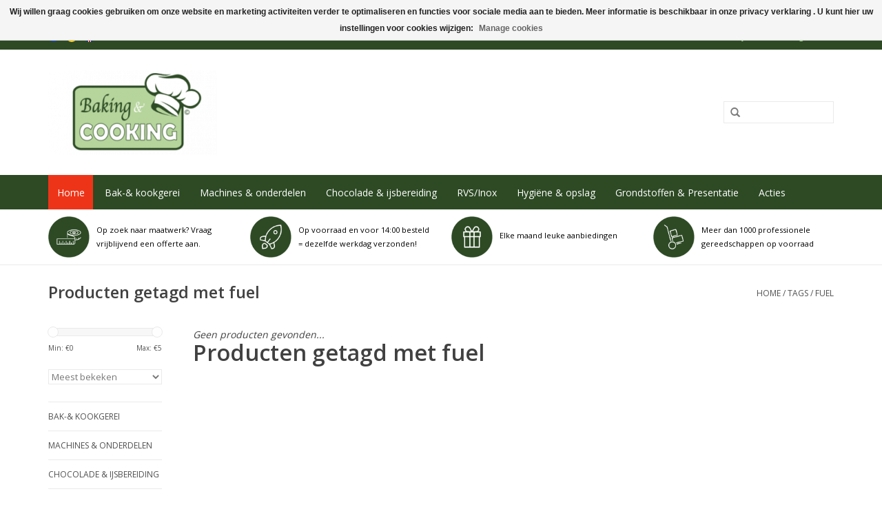

--- FILE ---
content_type: text/html;charset=utf-8
request_url: https://www.bakingandcooking.eu/nl/tags/fuel/
body_size: 13950
content:
<!DOCTYPE html>
<html lang="nl">
  <head>
    <!-- Google tag (gtag.js) -->
<script async src="https://www.googletagmanager.com/gtag/js?id=G-WRCN9M2BZD"></script>
<script>
  window.dataLayer = window.dataLayer || [];
  function gtag(){dataLayer.push(arguments);}
  gtag('js', new Date());

  gtag('config', 'G-WRCN9M2BZD');
</script>
    <meta charset="utf-8"/>
<!-- [START] 'blocks/head.rain' -->
<!--

  (c) 2008-2026 Lightspeed Netherlands B.V.
  http://www.lightspeedhq.com
  Generated: 20-01-2026 @ 16:08:15

-->
<link rel="canonical" href="https://www.bakingandcooking.eu/nl/tags/fuel/"/>
<link rel="alternate" href="https://www.bakingandcooking.eu/nl/index.rss" type="application/rss+xml" title="Nieuwe producten"/>
<link href="https://cdn.webshopapp.com/assets/cookielaw.css?2025-02-20" rel="stylesheet" type="text/css"/>
<meta name="robots" content="noodp,noydir"/>
<meta name="google-site-verification" content="QxhY-EJJC5c42Ba9soBxfELd0XmFXQGt85l7yy0QW1w"/>
<meta property="og:url" content="https://www.bakingandcooking.eu/nl/tags/fuel/?source=facebook"/>
<meta property="og:site_name" content="Baking and Cooking"/>
<meta property="og:title" content="fuel"/>
<meta property="og:description" content="Op zoek naar goede kwaliteit bakkerijgereedschap of horecabenodigdheden? Baking &amp; Cooking bied een groot assortiment, is gemakkelijk online te bestellen en snel"/>
<!--[if lt IE 9]>
<script src="https://cdn.webshopapp.com/assets/html5shiv.js?2025-02-20"></script>
<![endif]-->
<!-- [END] 'blocks/head.rain' -->
    <title>fuel - Baking and Cooking</title>
    <meta name="description" content="Op zoek naar goede kwaliteit bakkerijgereedschap of horecabenodigdheden? Baking &amp; Cooking bied een groot assortiment, is gemakkelijk online te bestellen en snel" />
    <meta name="keywords" content="fuel, Bakspullen, Bakgereedschap, Bakbenodigdheden, Professionele bakspullen, taart benodigdheden, taart spullen, bakkerij, bakplaat, patisserie, ijs, chocolade, horeca, vormen, bakvormen, rvs, top, kwaliteit, thermometer, bruidstandaard, taart, geba" />
    <meta http-equiv="X-UA-Compatible" content="IE=edge,chrome=1">
    <meta name="viewport" content="width=device-width, initial-scale=1.0">
    <meta name="apple-mobile-web-app-capable" content="yes">
    <meta name="apple-mobile-web-app-status-bar-style" content="black">
    <meta property="fb:app_id" content="966242223397117"/>


    <link rel="shortcut icon" href="https://cdn.webshopapp.com/shops/275117/themes/154121/assets/favicon.ico?20250901140814" type="image/x-icon" />
    <link href='//fonts.googleapis.com/css?family=Open%20Sans:400,300,600' rel='stylesheet' type='text/css'>
    <link href='//fonts.googleapis.com/css?family=Open%20Sans:400,300,600' rel='stylesheet' type='text/css'>
    <link rel="shortcut icon" href="https://cdn.webshopapp.com/shops/275117/themes/154121/assets/favicon.ico?20250901140814" type="image/x-icon" /> 
    <link rel="stylesheet" href="https://cdn.webshopapp.com/shops/275117/themes/154121/assets/bootstrap.css?20250902152341" />
    <link rel="stylesheet" href="https://cdn.webshopapp.com/shops/275117/themes/154121/assets/style.css?20250902152341" />    
    <link rel="stylesheet" href="https://cdn.webshopapp.com/shops/275117/themes/154121/assets/settings.css?20250902152341" />  
    <link rel="stylesheet" href="https://cdn.webshopapp.com/shops/275117/themes/154121/assets/font-awesome.css?20250902152341" /> 
    <link rel="stylesheet" href="https://cdn.webshopapp.com/assets/gui-2-0.css?2025-02-20" />
    <link rel="stylesheet" href="https://cdn.webshopapp.com/assets/gui-responsive-2-0.css?2025-02-20" />   
    <link rel="stylesheet" href="https://cdn.webshopapp.com/shops/275117/themes/154121/assets/custom.css?20250902152341" />
    
    <script src="https://cdn.webshopapp.com/assets/jquery-1-9-1.js?2025-02-20"></script>
    <script src="https://cdn.webshopapp.com/assets/jquery-ui-1-10-1.js?2025-02-20"></script>
   
    <script type="text/javascript" src="https://cdn.webshopapp.com/shops/275117/themes/154121/assets/global.js?20250902152341"></script>

    <script type="text/javascript" src="https://cdn.webshopapp.com/shops/275117/themes/154121/assets/jcarousel.js?20250902152341"></script>
    <script type="text/javascript" src="https://cdn.webshopapp.com/assets/gui.js?2025-02-20"></script>
    <script type="text/javascript" src="https://cdn.webshopapp.com/assets/gui-responsive-2-0.js?2025-02-20"></script>
    <script type="text/javascript" src="https://cdn.webshopapp.com/shops/275117/themes/154121/assets/jquery-countdown-min.js?20250902152341"></script>
    
    <script type='text/javascript' src='//platform-api.sharethis.com/js/sharethis.js#property=58ff075da9dabe0012b03331&product=inline-share-buttons' async='async'></script>      
        
    <!--[if lt IE 9]>
    <link rel="stylesheet" href="https://cdn.webshopapp.com/shops/275117/themes/154121/assets/style-ie.css?20250902152341" />
    <![endif]-->
   </head>
  <body>
    <header>
      <div class="topnav">
        <div class="container">
                    <div class="left">
                        <div class="languages">
                                                                    

  <a class="flag nl" title="Nederlands" lang="nl" href="https://www.bakingandcooking.eu/nl/go/category/">nl</a>
  <a class="flag de" title="Deutsch" lang="de" href="https://www.bakingandcooking.eu/de/go/category/">de</a>
  <a class="flag en" title="English" lang="en" href="https://www.bakingandcooking.eu/en/go/category/">en</a>
            </div>
                                  </div>
                    <div class="right">
            <a class="hidden-sm hidden-md hidden-lg whatsapp" target="_blank" href="https://api.whatsapp.com/send?phone=31651890024"><i class="fa fa-whatsapp"></i></a>
            <a href="https://www.bakingandcooking.eu/nl/cart/" title="Winkelwagen" class="cart"> 
              <span class="glyphicon glyphicon-shopping-cart"></span>
              0 Artikelen - €0,00
            </a>
            <a href="https://www.bakingandcooking.eu/nl/account/" title="Mijn account" class="my-account">
              <span class="glyphicon glyphicon-user"></span>
                            Mijn account / Registreren
                          </a>
          </div>
        </div>
      </div>
      <div class="navigation container">
        <div class="align">
          <ul class="burger">
            <img src="https://cdn.webshopapp.com/shops/275117/themes/154121/assets/hamburger.png?20250902152341" width="32" height="32" alt="Menu">
          </ul>

                      <div class="vertical logo">
              <a href="https://www.bakingandcooking.eu/nl/" title="Bakkerij en horecabenodigdheden">
                <img src="https://cdn.webshopapp.com/shops/275117/themes/154121/assets/logo.png?20250901140814" alt="Bakkerij en horecabenodigdheden" />
              </a>
            </div>
          					
          
          
          <nav class="nonbounce desktop vertical">
            
        <ul class=" hidden-sm hidden-md hidden-lg">
              <li class="item home ">
                <a class="itemLink" href="https://www.bakingandcooking.eu/nl/">Home</a>
              </li>
                                          <li class="item sub">
                <a class="itemLink" href="https://www.bakingandcooking.eu/nl/bak-kookgerei/" title="Bak-&amp; kookgerei">Bak-&amp; kookgerei</a>
                                <span class="glyphicon glyphicon-play"></span>
                <ul class="subnav">
                                    <li class="subitem">
                    <a class="subitemLink" href="https://www.bakingandcooking.eu/nl/bak-kookgerei/bakken-en-patisserie/" title="Bakken en Patisserie">Bakken en Patisserie</a>
                                        <ul class="subnav">
                                            <li class="subitem">
                        <a class="subitemLink" href="https://www.bakingandcooking.eu/nl/bak-kookgerei/bakken-en-patisserie/bakplaten-en-roosters/" title="Bakplaten en roosters">Bakplaten en roosters</a>
                      </li>
                                            <li class="subitem">
                        <a class="subitemLink" href="https://www.bakingandcooking.eu/nl/bak-kookgerei/bakken-en-patisserie/bakplaten-met-vormen/" title="Bakplaten met vormen">Bakplaten met vormen</a>
                      </li>
                                            <li class="subitem">
                        <a class="subitemLink" href="https://www.bakingandcooking.eu/nl/bak-kookgerei/bakken-en-patisserie/bakmatten/" title="Bakmatten">Bakmatten</a>
                      </li>
                                            <li class="subitem">
                        <a class="subitemLink" href="https://www.bakingandcooking.eu/nl/bak-kookgerei/bakken-en-patisserie/bakvellen-en-bakpapier/" title="Bakvellen en bakpapier">Bakvellen en bakpapier</a>
                      </li>
                                            <li class="subitem">
                        <a class="subitemLink" href="https://www.bakingandcooking.eu/nl/bak-kookgerei/bakken-en-patisserie/bakvormen/" title="Bakvormen">Bakvormen</a>
                      </li>
                                            <li class="subitem">
                        <a class="subitemLink" href="https://www.bakingandcooking.eu/nl/bak-kookgerei/bakken-en-patisserie/bakvormen-siliconen/" title="Bakvormen siliconen">Bakvormen siliconen</a>
                      </li>
                                            <li class="subitem">
                        <a class="subitemLink" href="https://www.bakingandcooking.eu/nl/bak-kookgerei/bakken-en-patisserie/cakeblikken-en-ringen/" title="Cakeblikken en ringen">Cakeblikken en ringen</a>
                      </li>
                                            <li class="subitem">
                        <a class="subitemLink" href="https://www.bakingandcooking.eu/nl/bak-kookgerei/bakken-en-patisserie/taart-en-gebaksfolie/" title="Taart en gebaksfolie">Taart en gebaksfolie</a>
                      </li>
                                            <li class="subitem">
                        <a class="subitemLink" href="https://www.bakingandcooking.eu/nl/bak-kookgerei/bakken-en-patisserie/tompouce-en-kapselplakken/" title="Tompouce en kapselplakken">Tompouce en kapselplakken</a>
                      </li>
                                            <li class="subitem">
                        <a class="subitemLink" href="https://www.bakingandcooking.eu/nl/bak-kookgerei/bakken-en-patisserie/vormen-pannen-en-ringen/" title="Vormen, pannen en ringen">Vormen, pannen en ringen</a>
                      </li>
                                          </ul>
                                      </li>
                                    <li class="subitem">
                    <a class="subitemLink" href="https://www.bakingandcooking.eu/nl/bak-kookgerei/handgereedschap/" title="Handgereedschap">Handgereedschap</a>
                                        <ul class="subnav">
                                            <li class="subitem">
                        <a class="subitemLink" href="https://www.bakingandcooking.eu/nl/bak-kookgerei/handgereedschap/beslagkommen/" title="Beslagkommen">Beslagkommen</a>
                      </li>
                                            <li class="subitem">
                        <a class="subitemLink" href="https://www.bakingandcooking.eu/nl/bak-kookgerei/handgereedschap/broodsproeiers/" title="Broodsproeiers">Broodsproeiers</a>
                      </li>
                                            <li class="subitem">
                        <a class="subitemLink" href="https://www.bakingandcooking.eu/nl/bak-kookgerei/handgereedschap/croissantrollers/" title="Croissantrollers">Croissantrollers</a>
                      </li>
                                            <li class="subitem">
                        <a class="subitemLink" href="https://www.bakingandcooking.eu/nl/bak-kookgerei/handgereedschap/decoreergereedschap/" title="Decoreergereedschap">Decoreergereedschap</a>
                      </li>
                                            <li class="subitem">
                        <a class="subitemLink" href="https://www.bakingandcooking.eu/nl/bak-kookgerei/handgereedschap/deegdrukkers/" title="Deegdrukkers">Deegdrukkers</a>
                      </li>
                                            <li class="subitem">
                        <a class="subitemLink" href="https://www.bakingandcooking.eu/nl/bak-kookgerei/handgereedschap/deegkleedjes-en-deegmessen/" title="Deegkleedjes en Deegmessen">Deegkleedjes en Deegmessen</a>
                      </li>
                                            <li class="subitem">
                        <a class="subitemLink" href="https://www.bakingandcooking.eu/nl/bak-kookgerei/handgereedschap/deegrijsmanden/" title="Deegrijsmanden">Deegrijsmanden</a>
                      </li>
                                            <li class="subitem">
                        <a class="subitemLink" href="https://www.bakingandcooking.eu/nl/bak-kookgerei/handgereedschap/gardes/" title="Gardes">Gardes</a>
                      </li>
                                            <li class="subitem">
                        <a class="subitemLink" href="https://www.bakingandcooking.eu/nl/bak-kookgerei/handgereedschap/glaceermessen-en-roosters/" title="Glaceermessen en roosters">Glaceermessen en roosters</a>
                      </li>
                                            <li class="subitem">
                        <a class="subitemLink" href="https://www.bakingandcooking.eu/nl/bak-kookgerei/handgereedschap/krabbers-en-deegstekers/" title="Krabbers en deegstekers">Krabbers en deegstekers</a>
                      </li>
                                          </ul>
                                      </li>
                                    <li class="subitem">
                    <a class="subitemLink" href="https://www.bakingandcooking.eu/nl/bak-kookgerei/handgereedschap-12986364/" title="Handgereedschap">Handgereedschap</a>
                                        <ul class="subnav">
                                            <li class="subitem">
                        <a class="subitemLink" href="https://www.bakingandcooking.eu/nl/bak-kookgerei/handgereedschap-12986364/kwasten-en-borstels/" title="Kwasten en borstels">Kwasten en borstels</a>
                      </li>
                                            <li class="subitem">
                        <a class="subitemLink" href="https://www.bakingandcooking.eu/nl/bak-kookgerei/handgereedschap-12986364/korstwieltjes-repensnijders-jan-hagel-snijders/" title="Korstwieltjes &amp; Repensnijders (Jan Hagel snijders)">Korstwieltjes &amp; Repensnijders (Jan Hagel snijders)</a>
                      </li>
                                            <li class="subitem">
                        <a class="subitemLink" href="https://www.bakingandcooking.eu/nl/bak-kookgerei/handgereedschap-12986364/litermaten/" title="Litermaten">Litermaten</a>
                      </li>
                                            <li class="subitem">
                        <a class="subitemLink" href="https://www.bakingandcooking.eu/nl/bak-kookgerei/handgereedschap-12986364/messen/" title="Messen">Messen</a>
                      </li>
                                            <li class="subitem">
                        <a class="subitemLink" href="https://www.bakingandcooking.eu/nl/bak-kookgerei/handgereedschap-12986364/rolstokken/" title="Rolstokken">Rolstokken</a>
                      </li>
                                            <li class="subitem">
                        <a class="subitemLink" href="https://www.bakingandcooking.eu/nl/bak-kookgerei/handgereedschap-12986364/sauzenwarmers-en-dispensers/" title="Sauzenwarmers en dispensers">Sauzenwarmers en dispensers</a>
                      </li>
                                            <li class="subitem">
                        <a class="subitemLink" href="https://www.bakingandcooking.eu/nl/bak-kookgerei/handgereedschap-12986364/scheppen/" title="Scheppen">Scheppen</a>
                      </li>
                                            <li class="subitem">
                        <a class="subitemLink" href="https://www.bakingandcooking.eu/nl/bak-kookgerei/handgereedschap-12986364/schieterbladen-en-ovenbezems/" title="Schieterbladen en ovenbezems">Schieterbladen en ovenbezems</a>
                      </li>
                                            <li class="subitem">
                        <a class="subitemLink" href="https://www.bakingandcooking.eu/nl/bak-kookgerei/handgereedschap-12986364/snijhulpmiddelen-en-vormgereedschap/" title="Snijhulpmiddelen en vormgereedschap">Snijhulpmiddelen en vormgereedschap</a>
                      </li>
                                            <li class="subitem">
                        <a class="subitemLink" href="https://www.bakingandcooking.eu/nl/bak-kookgerei/handgereedschap-12986364/spatels-en-pannenlikkers/" title="Spatels en pannenlikkers">Spatels en pannenlikkers</a>
                      </li>
                                          </ul>
                                      </li>
                                    <li class="subitem">
                    <a class="subitemLink" href="https://www.bakingandcooking.eu/nl/bak-kookgerei/handgereedschap-13001872/" title="Handgereedschap">Handgereedschap</a>
                                        <ul class="subnav">
                                            <li class="subitem">
                        <a class="subitemLink" href="https://www.bakingandcooking.eu/nl/bak-kookgerei/handgereedschap-13001872/spuitjes-en-spuitzakken/" title="Spuitjes en spuitzakken">Spuitjes en spuitzakken</a>
                      </li>
                                            <li class="subitem">
                        <a class="subitemLink" href="https://www.bakingandcooking.eu/nl/bak-kookgerei/handgereedschap-13001872/stekervormen/" title="Stekervormen">Stekervormen</a>
                      </li>
                                            <li class="subitem">
                        <a class="subitemLink" href="https://www.bakingandcooking.eu/nl/bak-kookgerei/handgereedschap-13001872/thermometers/" title="Thermometers">Thermometers</a>
                      </li>
                                            <li class="subitem">
                        <a class="subitemLink" href="https://www.bakingandcooking.eu/nl/bak-kookgerei/handgereedschap-13001872/timers-en-wekkers/" title="Timers en wekkers">Timers en wekkers</a>
                      </li>
                                            <li class="subitem">
                        <a class="subitemLink" href="https://www.bakingandcooking.eu/nl/bak-kookgerei/handgereedschap-13001872/trechters-en-zeven/" title="Trechters en zeven">Trechters en zeven</a>
                      </li>
                                          </ul>
                                      </li>
                                    <li class="subitem">
                    <a class="subitemLink" href="https://www.bakingandcooking.eu/nl/bak-kookgerei/pannen-kookgerei/" title="Pannen &amp; kookgerei">Pannen &amp; kookgerei</a>
                                        <ul class="subnav">
                                            <li class="subitem">
                        <a class="subitemLink" href="https://www.bakingandcooking.eu/nl/bak-kookgerei/pannen-kookgerei/bain-marie-en-chafing-dishes/" title="Bain Marie en Chafing Dishes">Bain Marie en Chafing Dishes</a>
                      </li>
                                            <li class="subitem">
                        <a class="subitemLink" href="https://www.bakingandcooking.eu/nl/bak-kookgerei/pannen-kookgerei/bargereedschap/" title="Bargereedschap">Bargereedschap</a>
                      </li>
                                            <li class="subitem">
                        <a class="subitemLink" href="https://www.bakingandcooking.eu/nl/bak-kookgerei/pannen-kookgerei/blikopeners/" title="Blikopeners">Blikopeners</a>
                      </li>
                                            <li class="subitem">
                        <a class="subitemLink" href="https://www.bakingandcooking.eu/nl/bak-kookgerei/pannen-kookgerei/bordenwarmer/" title="Bordenwarmer">Bordenwarmer</a>
                      </li>
                                            <li class="subitem">
                        <a class="subitemLink" href="https://www.bakingandcooking.eu/nl/bak-kookgerei/pannen-kookgerei/braadsledes/" title="Braadsledes">Braadsledes</a>
                      </li>
                                            <li class="subitem">
                        <a class="subitemLink" href="https://www.bakingandcooking.eu/nl/bak-kookgerei/pannen-kookgerei/glazen/" title="Glazen">Glazen</a>
                      </li>
                                            <li class="subitem">
                        <a class="subitemLink" href="https://www.bakingandcooking.eu/nl/bak-kookgerei/pannen-kookgerei/gn-bakken-en-deksels/" title="GN bakken en deksels">GN bakken en deksels</a>
                      </li>
                                            <li class="subitem">
                        <a class="subitemLink" href="https://www.bakingandcooking.eu/nl/bak-kookgerei/pannen-kookgerei/keukengereedschap/" title="Keukengereedschap">Keukengereedschap</a>
                      </li>
                                            <li class="subitem">
                        <a class="subitemLink" href="https://www.bakingandcooking.eu/nl/bak-kookgerei/pannen-kookgerei/pannen/" title="Pannen">Pannen</a>
                      </li>
                                          </ul>
                                      </li>
                                    <li class="subitem">
                    <a class="subitemLink" href="https://www.bakingandcooking.eu/nl/bak-kookgerei/pannen-kookgerei-13037620/" title="Pannen &amp; kookgerei">Pannen &amp; kookgerei</a>
                                        <ul class="subnav">
                                            <li class="subitem">
                        <a class="subitemLink" href="https://www.bakingandcooking.eu/nl/bak-kookgerei/pannen-kookgerei-13037620/percolator/" title="Percolator">Percolator</a>
                      </li>
                                            <li class="subitem">
                        <a class="subitemLink" href="https://www.bakingandcooking.eu/nl/bak-kookgerei/pannen-kookgerei-13037620/serveer-en-tafelaccessoires/" title="Serveer- en Tafelaccessoires">Serveer- en Tafelaccessoires</a>
                      </li>
                                            <li class="subitem">
                        <a class="subitemLink" href="https://www.bakingandcooking.eu/nl/bak-kookgerei/pannen-kookgerei-13037620/servies-en-bestek/" title="Servies en bestek">Servies en bestek</a>
                      </li>
                                            <li class="subitem">
                        <a class="subitemLink" href="https://www.bakingandcooking.eu/nl/bak-kookgerei/pannen-kookgerei-13037620/snackbargereedschap/" title="Snackbargereedschap">Snackbargereedschap</a>
                      </li>
                                            <li class="subitem">
                        <a class="subitemLink" href="https://www.bakingandcooking.eu/nl/bak-kookgerei/pannen-kookgerei-13037620/snijplanken/" title="Snijplanken">Snijplanken</a>
                      </li>
                                          </ul>
                                      </li>
                                  </ul>
                              </li>
                            <li class="item sub">
                <a class="itemLink" href="https://www.bakingandcooking.eu/nl/machines-onderdelen/" title="Machines &amp; onderdelen">Machines &amp; onderdelen</a>
                                <span class="glyphicon glyphicon-play"></span>
                <ul class="subnav">
                                    <li class="subitem">
                    <a class="subitemLink" href="https://www.bakingandcooking.eu/nl/machines-onderdelen/machines-en-apparatuur/" title="Machines en apparatuur">Machines en apparatuur</a>
                                        <ul class="subnav">
                                            <li class="subitem">
                        <a class="subitemLink" href="https://www.bakingandcooking.eu/nl/machines-onderdelen/machines-en-apparatuur/appelschilmachines/" title="Appelschilmachines">Appelschilmachines</a>
                      </li>
                                            <li class="subitem">
                        <a class="subitemLink" href="https://www.bakingandcooking.eu/nl/machines-onderdelen/machines-en-apparatuur/chocoladeverwerking/" title="Chocoladeverwerking">Chocoladeverwerking</a>
                      </li>
                                            <li class="subitem">
                        <a class="subitemLink" href="https://www.bakingandcooking.eu/nl/machines-onderdelen/machines-en-apparatuur/crepes-en-pannenkoekijzers/" title="Crêpes -en pannenkoekijzers">Crêpes -en pannenkoekijzers</a>
                      </li>
                                            <li class="subitem">
                        <a class="subitemLink" href="https://www.bakingandcooking.eu/nl/machines-onderdelen/machines-en-apparatuur/donut-apparatuur/" title="Donut apparatuur">Donut apparatuur</a>
                      </li>
                                            <li class="subitem">
                        <a class="subitemLink" href="https://www.bakingandcooking.eu/nl/machines-onderdelen/machines-en-apparatuur/doseer-en-vulapparatuur/" title="Doseer- en vulapparatuur">Doseer- en vulapparatuur</a>
                      </li>
                                            <li class="subitem">
                        <a class="subitemLink" href="https://www.bakingandcooking.eu/nl/machines-onderdelen/machines-en-apparatuur/fonceermachine/" title="Fonceermachine">Fonceermachine</a>
                      </li>
                                            <li class="subitem">
                        <a class="subitemLink" href="https://www.bakingandcooking.eu/nl/machines-onderdelen/machines-en-apparatuur/fruitpersen-en-milkshake-apparatuur/" title="Fruitpersen en milkshake apparatuur">Fruitpersen en milkshake apparatuur</a>
                      </li>
                                            <li class="subitem">
                        <a class="subitemLink" href="https://www.bakingandcooking.eu/nl/machines-onderdelen/machines-en-apparatuur/frituren-en-frituuroliefilters/" title="Frituren en frituuroliefilters">Frituren en frituuroliefilters</a>
                      </li>
                                            <li class="subitem">
                        <a class="subitemLink" href="https://www.bakingandcooking.eu/nl/machines-onderdelen/machines-en-apparatuur/geleispuitmachines/" title="Geleispuitmachines">Geleispuitmachines</a>
                      </li>
                                            <li class="subitem">
                        <a class="subitemLink" href="https://www.bakingandcooking.eu/nl/machines-onderdelen/machines-en-apparatuur/graanmolens/" title="Graanmolens">Graanmolens</a>
                      </li>
                                          </ul>
                                      </li>
                                    <li class="subitem">
                    <a class="subitemLink" href="https://www.bakingandcooking.eu/nl/machines-onderdelen/machines-en-apparatuur-12894083/" title="Machines en apparatuur">Machines en apparatuur</a>
                                        <ul class="subnav">
                                            <li class="subitem">
                        <a class="subitemLink" href="https://www.bakingandcooking.eu/nl/machines-onderdelen/machines-en-apparatuur-12894083/grill-toaster-en-salamanderapparatuur/" title="Grill-, toaster- en salamanderapparatuur">Grill-, toaster- en salamanderapparatuur</a>
                      </li>
                                            <li class="subitem">
                        <a class="subitemLink" href="https://www.bakingandcooking.eu/nl/machines-onderdelen/machines-en-apparatuur-12894083/groentesnijders/" title="Groentesnijders">Groentesnijders</a>
                      </li>
                                            <li class="subitem">
                        <a class="subitemLink" href="https://www.bakingandcooking.eu/nl/machines-onderdelen/machines-en-apparatuur-12894083/ijs-en-ijsblokjesmachines/" title="IJs- en ijsblokjesmachines">IJs- en ijsblokjesmachines</a>
                      </li>
                                            <li class="subitem">
                        <a class="subitemLink" href="https://www.bakingandcooking.eu/nl/machines-onderdelen/machines-en-apparatuur-12894083/kneders-en-mixers/" title="Kneders en mixers">Kneders en mixers</a>
                      </li>
                                            <li class="subitem">
                        <a class="subitemLink" href="https://www.bakingandcooking.eu/nl/machines-onderdelen/machines-en-apparatuur-12894083/koel-en-vriesapparatuur/" title="Koel- en vriesapparatuur">Koel- en vriesapparatuur</a>
                      </li>
                                            <li class="subitem">
                        <a class="subitemLink" href="https://www.bakingandcooking.eu/nl/machines-onderdelen/machines-en-apparatuur-12894083/kooktoestel-gas-elektrisch/" title="Kooktoestel (gas/elektrisch)">Kooktoestel (gas/elektrisch)</a>
                      </li>
                                            <li class="subitem">
                        <a class="subitemLink" href="https://www.bakingandcooking.eu/nl/machines-onderdelen/machines-en-apparatuur-12894083/magnetrons/" title="Magnetrons">Magnetrons</a>
                      </li>
                                            <li class="subitem">
                        <a class="subitemLink" href="https://www.bakingandcooking.eu/nl/machines-onderdelen/machines-en-apparatuur-12894083/ovens/" title="Ovens">Ovens</a>
                      </li>
                                            <li class="subitem">
                        <a class="subitemLink" href="https://www.bakingandcooking.eu/nl/machines-onderdelen/machines-en-apparatuur-12894083/pelion-wiromat-kapseltrekmachine/" title="Pelion- Wiromat kapseltrekmachine">Pelion- Wiromat kapseltrekmachine</a>
                      </li>
                                            <li class="subitem">
                        <a class="subitemLink" href="https://www.bakingandcooking.eu/nl/machines-onderdelen/machines-en-apparatuur-12894083/planeetmengers/" title="Planeetmengers">Planeetmengers</a>
                      </li>
                                          </ul>
                                      </li>
                                    <li class="subitem">
                    <a class="subitemLink" href="https://www.bakingandcooking.eu/nl/machines-onderdelen/machines-en-apparatuur-13026622/" title="Machines en apparatuur">Machines en apparatuur</a>
                                        <ul class="subnav">
                                            <li class="subitem">
                        <a class="subitemLink" href="https://www.bakingandcooking.eu/nl/machines-onderdelen/machines-en-apparatuur-13026622/platenpoetsmachines/" title="Platenpoetsmachines">Platenpoetsmachines</a>
                      </li>
                                            <li class="subitem">
                        <a class="subitemLink" href="https://www.bakingandcooking.eu/nl/machines-onderdelen/machines-en-apparatuur-13026622/seal-en-vacuumeerapparatuur/" title="Seal- en vacuumeerapparatuur">Seal- en vacuumeerapparatuur</a>
                      </li>
                                            <li class="subitem">
                        <a class="subitemLink" href="https://www.bakingandcooking.eu/nl/machines-onderdelen/machines-en-apparatuur-13026622/slagroomapparatuur/" title="Slagroomapparatuur">Slagroomapparatuur</a>
                      </li>
                                            <li class="subitem">
                        <a class="subitemLink" href="https://www.bakingandcooking.eu/nl/machines-onderdelen/machines-en-apparatuur-13026622/staafmixers-en-handmixers/" title="Staafmixers en handmixers">Staafmixers en handmixers</a>
                      </li>
                                            <li class="subitem">
                        <a class="subitemLink" href="https://www.bakingandcooking.eu/nl/machines-onderdelen/machines-en-apparatuur-13026622/stofzuigers/" title="Stofzuigers">Stofzuigers</a>
                      </li>
                                            <li class="subitem">
                        <a class="subitemLink" href="https://www.bakingandcooking.eu/nl/machines-onderdelen/machines-en-apparatuur-13026622/tartelette-machine/" title="Tartelette machine">Tartelette machine</a>
                      </li>
                                            <li class="subitem">
                        <a class="subitemLink" href="https://www.bakingandcooking.eu/nl/machines-onderdelen/machines-en-apparatuur-13026622/vaatwassers/" title="Vaatwassers">Vaatwassers</a>
                      </li>
                                            <li class="subitem">
                        <a class="subitemLink" href="https://www.bakingandcooking.eu/nl/machines-onderdelen/machines-en-apparatuur-13026622/vleessnijmachines-en-gehaktmolens/" title="Vleessnijmachines en gehaktmolens">Vleessnijmachines en gehaktmolens</a>
                      </li>
                                            <li class="subitem">
                        <a class="subitemLink" href="https://www.bakingandcooking.eu/nl/machines-onderdelen/machines-en-apparatuur-13026622/wafelijzers/" title="Wafelijzers">Wafelijzers</a>
                      </li>
                                          </ul>
                                      </li>
                                    <li class="subitem">
                    <a class="subitemLink" href="https://www.bakingandcooking.eu/nl/machines-onderdelen/onderdelen/" title="Onderdelen">Onderdelen</a>
                                        <ul class="subnav">
                                            <li class="subitem">
                        <a class="subitemLink" href="https://www.bakingandcooking.eu/nl/machines-onderdelen/onderdelen/appelschilmachines/" title="Appelschilmachines">Appelschilmachines</a>
                      </li>
                                            <li class="subitem">
                        <a class="subitemLink" href="https://www.bakingandcooking.eu/nl/machines-onderdelen/onderdelen/blikopeners/" title="Blikopeners">Blikopeners</a>
                      </li>
                                            <li class="subitem">
                        <a class="subitemLink" href="https://www.bakingandcooking.eu/nl/machines-onderdelen/onderdelen/bollenkasten-en-puntenkasten/" title="Bollenkasten en puntenkasten">Bollenkasten en puntenkasten</a>
                      </li>
                                            <li class="subitem">
                        <a class="subitemLink" href="https://www.bakingandcooking.eu/nl/machines-onderdelen/onderdelen/broodsnijmachines/" title="Broodsnijmachines">Broodsnijmachines</a>
                      </li>
                                            <li class="subitem">
                        <a class="subitemLink" href="https://www.bakingandcooking.eu/nl/machines-onderdelen/onderdelen/geleispuitmachines/" title="Geleispuitmachines">Geleispuitmachines</a>
                      </li>
                                            <li class="subitem">
                        <a class="subitemLink" href="https://www.bakingandcooking.eu/nl/machines-onderdelen/onderdelen/grillapparatuur/" title="Grillapparatuur">Grillapparatuur</a>
                      </li>
                                            <li class="subitem">
                        <a class="subitemLink" href="https://www.bakingandcooking.eu/nl/machines-onderdelen/onderdelen/kalmeijer-koekjesmachine/" title="Kalmeijer koekjesmachine">Kalmeijer koekjesmachine</a>
                      </li>
                                            <li class="subitem">
                        <a class="subitemLink" href="https://www.bakingandcooking.eu/nl/machines-onderdelen/onderdelen/lampen/" title="Lampen">Lampen</a>
                      </li>
                                            <li class="subitem">
                        <a class="subitemLink" href="https://www.bakingandcooking.eu/nl/machines-onderdelen/onderdelen/olien/" title="Oliën">Oliën</a>
                      </li>
                                            <li class="subitem">
                        <a class="subitemLink" href="https://www.bakingandcooking.eu/nl/machines-onderdelen/onderdelen/planeetmengers/" title="Planeetmengers">Planeetmengers</a>
                      </li>
                                          </ul>
                                      </li>
                                    <li class="subitem">
                    <a class="subitemLink" href="https://www.bakingandcooking.eu/nl/machines-onderdelen/onderdelen-13031239/" title="Onderdelen">Onderdelen</a>
                                        <ul class="subnav">
                                            <li class="subitem">
                        <a class="subitemLink" href="https://www.bakingandcooking.eu/nl/machines-onderdelen/onderdelen-13031239/slagroomapparatuur/" title="Slagroomapparatuur">Slagroomapparatuur</a>
                      </li>
                                            <li class="subitem">
                        <a class="subitemLink" href="https://www.bakingandcooking.eu/nl/machines-onderdelen/onderdelen-13031239/waterpistool-broodsproeier/" title="Waterpistool / broodsproeier">Waterpistool / broodsproeier</a>
                      </li>
                                            <li class="subitem">
                        <a class="subitemLink" href="https://www.bakingandcooking.eu/nl/machines-onderdelen/onderdelen-13031239/wisselplaten-tartelettemachine/" title="Wisselplaten tartelettemachine">Wisselplaten tartelettemachine</a>
                      </li>
                                          </ul>
                                      </li>
                                  </ul>
                              </li>
                            <li class="item sub">
                <a class="itemLink" href="https://www.bakingandcooking.eu/nl/chocolade-ijsbereiding/" title="Chocolade &amp; ijsbereiding">Chocolade &amp; ijsbereiding</a>
                                <span class="glyphicon glyphicon-play"></span>
                <ul class="subnav">
                                    <li class="subitem">
                    <a class="subitemLink" href="https://www.bakingandcooking.eu/nl/chocolade-ijsbereiding/chocoladeverwerking/" title="Chocoladeverwerking">Chocoladeverwerking</a>
                                        <ul class="subnav">
                                            <li class="subitem">
                        <a class="subitemLink" href="https://www.bakingandcooking.eu/nl/chocolade-ijsbereiding/chocoladeverwerking/chocolade-trekbak/" title="Chocolade trekbak">Chocolade trekbak</a>
                      </li>
                                            <li class="subitem">
                        <a class="subitemLink" href="https://www.bakingandcooking.eu/nl/chocolade-ijsbereiding/chocoladeverwerking/chocoladevormen/" title="Chocoladevormen">Chocoladevormen</a>
                      </li>
                                            <li class="subitem">
                        <a class="subitemLink" href="https://www.bakingandcooking.eu/nl/chocolade-ijsbereiding/chocoladeverwerking/dipvorken/" title="Dipvorken">Dipvorken</a>
                      </li>
                                            <li class="subitem">
                        <a class="subitemLink" href="https://www.bakingandcooking.eu/nl/chocolade-ijsbereiding/chocoladeverwerking/snijramen-parline-gitaarsnijder/" title="Snijramen (parline gitaarsnijder)">Snijramen (parline gitaarsnijder)</a>
                      </li>
                                          </ul>
                                      </li>
                                    <li class="subitem">
                    <a class="subitemLink" href="https://www.bakingandcooking.eu/nl/chocolade-ijsbereiding/ijsbereiding/" title="IJsbereiding">IJsbereiding</a>
                                        <ul class="subnav">
                                            <li class="subitem">
                        <a class="subitemLink" href="https://www.bakingandcooking.eu/nl/chocolade-ijsbereiding/ijsbereiding/ijshoornhouders/" title="IJshoornhouders">IJshoornhouders</a>
                      </li>
                                            <li class="subitem">
                        <a class="subitemLink" href="https://www.bakingandcooking.eu/nl/chocolade-ijsbereiding/ijsbereiding/ijsscheppen-potioneerscheppen/" title="IJsscheppen / potioneerscheppen">IJsscheppen / potioneerscheppen</a>
                      </li>
                                            <li class="subitem">
                        <a class="subitemLink" href="https://www.bakingandcooking.eu/nl/chocolade-ijsbereiding/ijsbereiding/ijsvormen-en-mallen/" title="IJsvormen en mallen">IJsvormen en mallen</a>
                      </li>
                                            <li class="subitem">
                        <a class="subitemLink" href="https://www.bakingandcooking.eu/nl/chocolade-ijsbereiding/ijsbereiding/refractometers/" title="Refractometers">Refractometers</a>
                      </li>
                                          </ul>
                                      </li>
                                  </ul>
                              </li>
                            <li class="item sub">
                <a class="itemLink" href="https://www.bakingandcooking.eu/nl/rvs-inox/" title="RVS/Inox">RVS/Inox</a>
                                <span class="glyphicon glyphicon-play"></span>
                <ul class="subnav">
                                    <li class="subitem">
                    <a class="subitemLink" href="https://www.bakingandcooking.eu/nl/rvs-inox/rvs-inox/" title="RVS / Inox">RVS / Inox</a>
                                        <ul class="subnav">
                                            <li class="subitem">
                        <a class="subitemLink" href="https://www.bakingandcooking.eu/nl/rvs-inox/rvs-inox/grondstoffenstation/" title="Grondstoffenstation">Grondstoffenstation</a>
                      </li>
                                            <li class="subitem">
                        <a class="subitemLink" href="https://www.bakingandcooking.eu/nl/rvs-inox/rvs-inox/platenwagens-regaalwagens/" title="Platenwagens / regaalwagens">Platenwagens / regaalwagens</a>
                      </li>
                                            <li class="subitem">
                        <a class="subitemLink" href="https://www.bakingandcooking.eu/nl/rvs-inox/rvs-inox/serveerwagens/" title="Serveerwagens">Serveerwagens</a>
                      </li>
                                            <li class="subitem">
                        <a class="subitemLink" href="https://www.bakingandcooking.eu/nl/rvs-inox/rvs-inox/spoeltafels/" title="Spoeltafels">Spoeltafels</a>
                      </li>
                                            <li class="subitem">
                        <a class="subitemLink" href="https://www.bakingandcooking.eu/nl/rvs-inox/rvs-inox/werkbanken/" title="Werkbanken">Werkbanken</a>
                      </li>
                                            <li class="subitem">
                        <a class="subitemLink" href="https://www.bakingandcooking.eu/nl/rvs-inox/rvs-inox/zadenwagen/" title="Zadenwagen">Zadenwagen</a>
                      </li>
                                            <li class="subitem">
                        <a class="subitemLink" href="https://www.bakingandcooking.eu/nl/rvs-inox/rvs-inox/zakkenwagens/" title="Zakkenwagens">Zakkenwagens</a>
                      </li>
                                          </ul>
                                      </li>
                                  </ul>
                              </li>
                            <li class="item sub">
                <a class="itemLink" href="https://www.bakingandcooking.eu/nl/hygiene-opslag/" title="Hygiëne &amp; opslag">Hygiëne &amp; opslag</a>
                                <span class="glyphicon glyphicon-play"></span>
                <ul class="subnav">
                                    <li class="subitem">
                    <a class="subitemLink" href="https://www.bakingandcooking.eu/nl/hygiene-opslag/kleding-en-schoeisel/" title="Kleding en schoeisel">Kleding en schoeisel</a>
                                        <ul class="subnav">
                                            <li class="subitem">
                        <a class="subitemLink" href="https://www.bakingandcooking.eu/nl/hygiene-opslag/kleding-en-schoeisel/disposables/" title="Disposables">Disposables</a>
                      </li>
                                            <li class="subitem">
                        <a class="subitemLink" href="https://www.bakingandcooking.eu/nl/hygiene-opslag/kleding-en-schoeisel/ovenhandschoenen/" title="(Oven)handschoenen">(Oven)handschoenen</a>
                      </li>
                                            <li class="subitem">
                        <a class="subitemLink" href="https://www.bakingandcooking.eu/nl/hygiene-opslag/kleding-en-schoeisel/schoenen-en-klompen/" title="Schoenen en klompen">Schoenen en klompen</a>
                      </li>
                                          </ul>
                                      </li>
                                    <li class="subitem">
                    <a class="subitemLink" href="https://www.bakingandcooking.eu/nl/hygiene-opslag/opslag-en-transport/" title="Opslag en Transport">Opslag en Transport</a>
                                        <ul class="subnav">
                                            <li class="subitem">
                        <a class="subitemLink" href="https://www.bakingandcooking.eu/nl/hygiene-opslag/opslag-en-transport/emmers/" title="Emmers">Emmers</a>
                      </li>
                                            <li class="subitem">
                        <a class="subitemLink" href="https://www.bakingandcooking.eu/nl/hygiene-opslag/opslag-en-transport/grondstoffenbakken/" title="Grondstoffenbakken">Grondstoffenbakken</a>
                      </li>
                                            <li class="subitem">
                        <a class="subitemLink" href="https://www.bakingandcooking.eu/nl/hygiene-opslag/opslag-en-transport/karhoezen/" title="Karhoezen">Karhoezen</a>
                      </li>
                                            <li class="subitem">
                        <a class="subitemLink" href="https://www.bakingandcooking.eu/nl/hygiene-opslag/opslag-en-transport/koel-en-warmhoud-boxen/" title="Koel- en warmhoud boxen">Koel- en warmhoud boxen</a>
                      </li>
                                            <li class="subitem">
                        <a class="subitemLink" href="https://www.bakingandcooking.eu/nl/hygiene-opslag/opslag-en-transport/kratten/" title="Kratten">Kratten</a>
                      </li>
                                            <li class="subitem">
                        <a class="subitemLink" href="https://www.bakingandcooking.eu/nl/hygiene-opslag/opslag-en-transport/lek-en-opvangbakken/" title="Lek- en opvangbakken">Lek- en opvangbakken</a>
                      </li>
                                            <li class="subitem">
                        <a class="subitemLink" href="https://www.bakingandcooking.eu/nl/hygiene-opslag/opslag-en-transport/stellingen/" title="Stellingen">Stellingen</a>
                      </li>
                                            <li class="subitem">
                        <a class="subitemLink" href="https://www.bakingandcooking.eu/nl/hygiene-opslag/opslag-en-transport/transportwagens-trolley/" title="Transportwagens / Trolley">Transportwagens / Trolley</a>
                      </li>
                                          </ul>
                                      </li>
                                    <li class="subitem">
                    <a class="subitemLink" href="https://www.bakingandcooking.eu/nl/hygiene-opslag/schoonmaakartikelen/" title="Schoonmaakartikelen">Schoonmaakartikelen</a>
                                        <ul class="subnav">
                                            <li class="subitem">
                        <a class="subitemLink" href="https://www.bakingandcooking.eu/nl/hygiene-opslag/schoonmaakartikelen/bezems-en-vegers/" title="Bezems en vegers">Bezems en vegers</a>
                      </li>
                                            <li class="subitem">
                        <a class="subitemLink" href="https://www.bakingandcooking.eu/nl/hygiene-opslag/schoonmaakartikelen/bankkrabbers-en-vloerkrabbers/" title="Bankkrabbers en vloerkrabbers">Bankkrabbers en vloerkrabbers</a>
                      </li>
                                            <li class="subitem">
                        <a class="subitemLink" href="https://www.bakingandcooking.eu/nl/hygiene-opslag/schoonmaakartikelen/borstels-en-stofblikken/" title="Borstels en stofblikken">Borstels en stofblikken</a>
                      </li>
                                            <li class="subitem">
                        <a class="subitemLink" href="https://www.bakingandcooking.eu/nl/hygiene-opslag/schoonmaakartikelen/papierrollen-en-houders/" title="Papierrollen en houders">Papierrollen en houders</a>
                      </li>
                                            <li class="subitem">
                        <a class="subitemLink" href="https://www.bakingandcooking.eu/nl/hygiene-opslag/schoonmaakartikelen/stelen/" title="Stelen">Stelen</a>
                      </li>
                                            <li class="subitem">
                        <a class="subitemLink" href="https://www.bakingandcooking.eu/nl/hygiene-opslag/schoonmaakartikelen/trekkers-en-moppen/" title="Trekkers en moppen">Trekkers en moppen</a>
                      </li>
                                          </ul>
                                      </li>
                                    <li class="subitem">
                    <a class="subitemLink" href="https://www.bakingandcooking.eu/nl/hygiene-opslag/schoonmaakmiddelen/" title="Schoonmaakmiddelen">Schoonmaakmiddelen</a>
                                        <ul class="subnav">
                                            <li class="subitem">
                        <a class="subitemLink" href="https://www.bakingandcooking.eu/nl/hygiene-opslag/schoonmaakmiddelen/desinfectie/" title="Desinfectie">Desinfectie</a>
                      </li>
                                            <li class="subitem">
                        <a class="subitemLink" href="https://www.bakingandcooking.eu/nl/hygiene-opslag/schoonmaakmiddelen/ontvetters-en-ovenreiniging/" title="Ontvetters en ovenreiniging">Ontvetters en ovenreiniging</a>
                      </li>
                                            <li class="subitem">
                        <a class="subitemLink" href="https://www.bakingandcooking.eu/nl/hygiene-opslag/schoonmaakmiddelen/vaatwasmiddel/" title="Vaatwasmiddel">Vaatwasmiddel</a>
                      </li>
                                          </ul>
                                      </li>
                                  </ul>
                              </li>
                            <li class="item sub">
                <a class="itemLink" href="https://www.bakingandcooking.eu/nl/grondstoffen-presentatie-13007791/" title="Grondstoffen &amp; Presentatie">Grondstoffen &amp; Presentatie</a>
                                <span class="glyphicon glyphicon-play"></span>
                <ul class="subnav">
                                    <li class="subitem">
                    <a class="subitemLink" href="https://www.bakingandcooking.eu/nl/grondstoffen-presentatie-13007791/grondstoffen-en-ingredienten/" title="Grondstoffen en Ingrediënten">Grondstoffen en Ingrediënten</a>
                                        <ul class="subnav">
                                            <li class="subitem">
                        <a class="subitemLink" href="https://www.bakingandcooking.eu/nl/grondstoffen-presentatie-13007791/grondstoffen-en-ingredienten/all-in-mix/" title="All-in mix">All-in mix</a>
                      </li>
                                            <li class="subitem">
                        <a class="subitemLink" href="https://www.bakingandcooking.eu/nl/grondstoffen-presentatie-13007791/grondstoffen-en-ingredienten/bakmixen/" title="Bakmixen">Bakmixen</a>
                      </li>
                                            <li class="subitem">
                        <a class="subitemLink" href="https://www.bakingandcooking.eu/nl/grondstoffen-presentatie-13007791/grondstoffen-en-ingredienten/bloem/" title="Bloem">Bloem</a>
                      </li>
                                            <li class="subitem">
                        <a class="subitemLink" href="https://www.bakingandcooking.eu/nl/grondstoffen-presentatie-13007791/grondstoffen-en-ingredienten/glansmiddel/" title="Glansmiddel">Glansmiddel</a>
                      </li>
                                            <li class="subitem">
                        <a class="subitemLink" href="https://www.bakingandcooking.eu/nl/grondstoffen-presentatie-13007791/grondstoffen-en-ingredienten/kleurstoffen/" title="Kleurstoffen">Kleurstoffen</a>
                      </li>
                                          </ul>
                                      </li>
                                    <li class="subitem">
                    <a class="subitemLink" href="https://www.bakingandcooking.eu/nl/grondstoffen-presentatie-13007791/presentatie-en-winkelinrichting/" title="Presentatie en winkelinrichting">Presentatie en winkelinrichting</a>
                                        <ul class="subnav">
                                            <li class="subitem">
                        <a class="subitemLink" href="https://www.bakingandcooking.eu/nl/grondstoffen-presentatie-13007791/presentatie-en-winkelinrichting/bewaarplaten/" title="Bewaarplaten">Bewaarplaten</a>
                      </li>
                                            <li class="subitem">
                        <a class="subitemLink" href="https://www.bakingandcooking.eu/nl/grondstoffen-presentatie-13007791/presentatie-en-winkelinrichting/borden-en-displays/" title="Borden en displays">Borden en displays</a>
                      </li>
                                            <li class="subitem">
                        <a class="subitemLink" href="https://www.bakingandcooking.eu/nl/grondstoffen-presentatie-13007791/presentatie-en-winkelinrichting/bruidsstandaards/" title="Bruidsstandaards">Bruidsstandaards</a>
                      </li>
                                            <li class="subitem">
                        <a class="subitemLink" href="https://www.bakingandcooking.eu/nl/grondstoffen-presentatie-13007791/presentatie-en-winkelinrichting/macaron-doosjes/" title="Macaron doosjes">Macaron doosjes</a>
                      </li>
                                            <li class="subitem">
                        <a class="subitemLink" href="https://www.bakingandcooking.eu/nl/grondstoffen-presentatie-13007791/presentatie-en-winkelinrichting/presentatieschalen-en-schotels/" title="Presentatieschalen en schotels">Presentatieschalen en schotels</a>
                      </li>
                                            <li class="subitem">
                        <a class="subitemLink" href="https://www.bakingandcooking.eu/nl/grondstoffen-presentatie-13007791/presentatie-en-winkelinrichting/rieten-manden/" title="Rieten manden">Rieten manden</a>
                      </li>
                                            <li class="subitem">
                        <a class="subitemLink" href="https://www.bakingandcooking.eu/nl/grondstoffen-presentatie-13007791/presentatie-en-winkelinrichting/broodzakken/" title="Broodzakken">Broodzakken</a>
                      </li>
                                          </ul>
                                      </li>
                                    <li class="subitem">
                    <a class="subitemLink" href="https://www.bakingandcooking.eu/nl/grondstoffen-presentatie-13007791/themas/" title="Thema&#039;s">Thema&#039;s</a>
                                        <ul class="subnav">
                                            <li class="subitem">
                        <a class="subitemLink" href="https://www.bakingandcooking.eu/nl/grondstoffen-presentatie-13007791/themas/voetbal-ek-wk/" title="Voetbal (EK/WK)">Voetbal (EK/WK)</a>
                      </li>
                                            <li class="subitem">
                        <a class="subitemLink" href="https://www.bakingandcooking.eu/nl/grondstoffen-presentatie-13007791/themas/huwelijk/" title="Huwelijk">Huwelijk</a>
                      </li>
                                            <li class="subitem">
                        <a class="subitemLink" href="https://www.bakingandcooking.eu/nl/grondstoffen-presentatie-13007791/themas/speculaas/" title="Speculaas">Speculaas</a>
                      </li>
                                            <li class="subitem">
                        <a class="subitemLink" href="https://www.bakingandcooking.eu/nl/grondstoffen-presentatie-13007791/themas/sinterklaas/" title="Sinterklaas">Sinterklaas</a>
                      </li>
                                            <li class="subitem">
                        <a class="subitemLink" href="https://www.bakingandcooking.eu/nl/grondstoffen-presentatie-13007791/themas/valentijn/" title="Valentijn">Valentijn</a>
                      </li>
                                          </ul>
                                      </li>
                                  </ul>
                              </li>
                            <li class="item sub">
                <a class="itemLink" href="https://www.bakingandcooking.eu/nl/acties/" title="Acties">Acties</a>
                                <span class="glyphicon glyphicon-play"></span>
                <ul class="subnav">
                                    <li class="subitem">
                    <a class="subitemLink" href="https://www.bakingandcooking.eu/nl/acties/opruiming-en-acties/" title="Opruiming en Acties">Opruiming en Acties</a>
                                        <ul class="subnav">
                                            <li class="subitem">
                        <a class="subitemLink" href="https://www.bakingandcooking.eu/nl/acties/opruiming-en-acties/maand-aanbiedingen/" title="Maand aanbiedingen">Maand aanbiedingen</a>
                      </li>
                                            <li class="subitem">
                        <a class="subitemLink" href="https://www.bakingandcooking.eu/nl/acties/opruiming-en-acties/retourkansjes/" title="Retourkansjes">Retourkansjes</a>
                      </li>
                                            <li class="subitem">
                        <a class="subitemLink" href="https://www.bakingandcooking.eu/nl/acties/opruiming-en-acties/magazijnopruiming/" title="Magazijnopruiming">Magazijnopruiming</a>
                      </li>
                                            <li class="subitem">
                        <a class="subitemLink" href="https://www.bakingandcooking.eu/nl/acties/opruiming-en-acties/beperkt-houdbaar/" title="Beperkt houdbaar">Beperkt houdbaar</a>
                      </li>
                                            <li class="subitem">
                        <a class="subitemLink" href="https://www.bakingandcooking.eu/nl/acties/opruiming-en-acties/opruiming-gram/" title="Opruiming Gram">Opruiming Gram</a>
                      </li>
                                            <li class="subitem">
                        <a class="subitemLink" href="https://www.bakingandcooking.eu/nl/acties/opruiming-en-acties/pinktober/" title="Pinktober">Pinktober</a>
                      </li>
                                          </ul>
                                      </li>
                                    <li class="subitem">
                    <a class="subitemLink" href="https://www.bakingandcooking.eu/nl/acties/kwartaalfolder/" title="Kwartaalfolder">Kwartaalfolder</a>
                                      </li>
                                  </ul>
                              </li>
                                                                      
            </ul>

            
            <form action="https://www.bakingandcooking.eu/nl/search/" method="get" id="formSearch">
              <input type="text" name="q" autocomplete="off"  value=""/>
              <span onclick="$('#formSearch').submit();" title="Zoeken" class="glyphicon glyphicon-search"></span>
            </form>
            <span class="glyphicon glyphicon-remove"></span>  
          </nav>
        </div>
      </div>
      
      <div class="menu-bar hidden-xs">
        <div class="container">
        
            <ul class="menu">
              <li class="item home ">
                <a class="itemLink" href="https://www.bakingandcooking.eu/nl/">Home</a>
              </li>
                            <li class="item sub">
                <a class="itemLink" href="https://www.bakingandcooking.eu/nl/bak-kookgerei/" title="Bak-&amp; kookgerei">Bak-&amp; kookgerei</a>
                                <ul class="subnav">
                  <div class="container">
                    <div class="align">
                                    <li class="subitem sub">
                    <a class="subitemLink" href="https://www.bakingandcooking.eu/nl/bak-kookgerei/bakken-en-patisserie/" title="Bakken en Patisserie">Bakken en Patisserie</a>
                                        <ul class="subsubnav">
                                            <li class="subsubitem">
                        <a class="subsubitemLink" href="https://www.bakingandcooking.eu/nl/bak-kookgerei/bakken-en-patisserie/bakplaten-en-roosters/" title="Bakplaten en roosters">Bakplaten en roosters</a>
                      </li>
                                            <li class="subsubitem">
                        <a class="subsubitemLink" href="https://www.bakingandcooking.eu/nl/bak-kookgerei/bakken-en-patisserie/bakplaten-met-vormen/" title="Bakplaten met vormen">Bakplaten met vormen</a>
                      </li>
                                            <li class="subsubitem">
                        <a class="subsubitemLink" href="https://www.bakingandcooking.eu/nl/bak-kookgerei/bakken-en-patisserie/bakmatten/" title="Bakmatten">Bakmatten</a>
                      </li>
                                            <li class="subsubitem">
                        <a class="subsubitemLink" href="https://www.bakingandcooking.eu/nl/bak-kookgerei/bakken-en-patisserie/bakvellen-en-bakpapier/" title="Bakvellen en bakpapier">Bakvellen en bakpapier</a>
                      </li>
                                            <li class="subsubitem">
                        <a class="subsubitemLink" href="https://www.bakingandcooking.eu/nl/bak-kookgerei/bakken-en-patisserie/bakvormen/" title="Bakvormen">Bakvormen</a>
                      </li>
                                            <li class="subsubitem">
                        <a class="subsubitemLink" href="https://www.bakingandcooking.eu/nl/bak-kookgerei/bakken-en-patisserie/bakvormen-siliconen/" title="Bakvormen siliconen">Bakvormen siliconen</a>
                      </li>
                                            <li class="subsubitem">
                        <a class="subsubitemLink" href="https://www.bakingandcooking.eu/nl/bak-kookgerei/bakken-en-patisserie/cakeblikken-en-ringen/" title="Cakeblikken en ringen">Cakeblikken en ringen</a>
                      </li>
                                            <li class="subsubitem">
                        <a class="subsubitemLink" href="https://www.bakingandcooking.eu/nl/bak-kookgerei/bakken-en-patisserie/taart-en-gebaksfolie/" title="Taart en gebaksfolie">Taart en gebaksfolie</a>
                      </li>
                                            <li class="subsubitem">
                        <a class="subsubitemLink" href="https://www.bakingandcooking.eu/nl/bak-kookgerei/bakken-en-patisserie/tompouce-en-kapselplakken/" title="Tompouce en kapselplakken">Tompouce en kapselplakken</a>
                      </li>
                                            <li class="subsubitem">
                        <a class="subsubitemLink" href="https://www.bakingandcooking.eu/nl/bak-kookgerei/bakken-en-patisserie/vormen-pannen-en-ringen/" title="Vormen, pannen en ringen">Vormen, pannen en ringen</a>
                      </li>
                                          </ul>
                                      </li>
                                    <li class="subitem sub">
                    <a class="subitemLink" href="https://www.bakingandcooking.eu/nl/bak-kookgerei/handgereedschap/" title="Handgereedschap">Handgereedschap</a>
                                        <ul class="subsubnav">
                                            <li class="subsubitem">
                        <a class="subsubitemLink" href="https://www.bakingandcooking.eu/nl/bak-kookgerei/handgereedschap/beslagkommen/" title="Beslagkommen">Beslagkommen</a>
                      </li>
                                            <li class="subsubitem">
                        <a class="subsubitemLink" href="https://www.bakingandcooking.eu/nl/bak-kookgerei/handgereedschap/broodsproeiers/" title="Broodsproeiers">Broodsproeiers</a>
                      </li>
                                            <li class="subsubitem">
                        <a class="subsubitemLink" href="https://www.bakingandcooking.eu/nl/bak-kookgerei/handgereedschap/croissantrollers/" title="Croissantrollers">Croissantrollers</a>
                      </li>
                                            <li class="subsubitem">
                        <a class="subsubitemLink" href="https://www.bakingandcooking.eu/nl/bak-kookgerei/handgereedschap/decoreergereedschap/" title="Decoreergereedschap">Decoreergereedschap</a>
                      </li>
                                            <li class="subsubitem">
                        <a class="subsubitemLink" href="https://www.bakingandcooking.eu/nl/bak-kookgerei/handgereedschap/deegdrukkers/" title="Deegdrukkers">Deegdrukkers</a>
                      </li>
                                            <li class="subsubitem">
                        <a class="subsubitemLink" href="https://www.bakingandcooking.eu/nl/bak-kookgerei/handgereedschap/deegkleedjes-en-deegmessen/" title="Deegkleedjes en Deegmessen">Deegkleedjes en Deegmessen</a>
                      </li>
                                            <li class="subsubitem">
                        <a class="subsubitemLink" href="https://www.bakingandcooking.eu/nl/bak-kookgerei/handgereedschap/deegrijsmanden/" title="Deegrijsmanden">Deegrijsmanden</a>
                      </li>
                                            <li class="subsubitem">
                        <a class="subsubitemLink" href="https://www.bakingandcooking.eu/nl/bak-kookgerei/handgereedschap/gardes/" title="Gardes">Gardes</a>
                      </li>
                                            <li class="subsubitem">
                        <a class="subsubitemLink" href="https://www.bakingandcooking.eu/nl/bak-kookgerei/handgereedschap/glaceermessen-en-roosters/" title="Glaceermessen en roosters">Glaceermessen en roosters</a>
                      </li>
                                            <li class="subsubitem">
                        <a class="subsubitemLink" href="https://www.bakingandcooking.eu/nl/bak-kookgerei/handgereedschap/krabbers-en-deegstekers/" title="Krabbers en deegstekers">Krabbers en deegstekers</a>
                      </li>
                                          </ul>
                                      </li>
                                    <li class="subitem sub">
                    <a class="subitemLink" href="https://www.bakingandcooking.eu/nl/bak-kookgerei/handgereedschap-12986364/" title="Handgereedschap">Handgereedschap</a>
                                        <ul class="subsubnav">
                                            <li class="subsubitem">
                        <a class="subsubitemLink" href="https://www.bakingandcooking.eu/nl/bak-kookgerei/handgereedschap-12986364/kwasten-en-borstels/" title="Kwasten en borstels">Kwasten en borstels</a>
                      </li>
                                            <li class="subsubitem">
                        <a class="subsubitemLink" href="https://www.bakingandcooking.eu/nl/bak-kookgerei/handgereedschap-12986364/korstwieltjes-repensnijders-jan-hagel-snijders/" title="Korstwieltjes &amp; Repensnijders (Jan Hagel snijders)">Korstwieltjes &amp; Repensnijders (Jan Hagel snijders)</a>
                      </li>
                                            <li class="subsubitem">
                        <a class="subsubitemLink" href="https://www.bakingandcooking.eu/nl/bak-kookgerei/handgereedschap-12986364/litermaten/" title="Litermaten">Litermaten</a>
                      </li>
                                            <li class="subsubitem">
                        <a class="subsubitemLink" href="https://www.bakingandcooking.eu/nl/bak-kookgerei/handgereedschap-12986364/messen/" title="Messen">Messen</a>
                      </li>
                                            <li class="subsubitem">
                        <a class="subsubitemLink" href="https://www.bakingandcooking.eu/nl/bak-kookgerei/handgereedschap-12986364/rolstokken/" title="Rolstokken">Rolstokken</a>
                      </li>
                                            <li class="subsubitem">
                        <a class="subsubitemLink" href="https://www.bakingandcooking.eu/nl/bak-kookgerei/handgereedschap-12986364/sauzenwarmers-en-dispensers/" title="Sauzenwarmers en dispensers">Sauzenwarmers en dispensers</a>
                      </li>
                                            <li class="subsubitem">
                        <a class="subsubitemLink" href="https://www.bakingandcooking.eu/nl/bak-kookgerei/handgereedschap-12986364/scheppen/" title="Scheppen">Scheppen</a>
                      </li>
                                            <li class="subsubitem">
                        <a class="subsubitemLink" href="https://www.bakingandcooking.eu/nl/bak-kookgerei/handgereedschap-12986364/schieterbladen-en-ovenbezems/" title="Schieterbladen en ovenbezems">Schieterbladen en ovenbezems</a>
                      </li>
                                            <li class="subsubitem">
                        <a class="subsubitemLink" href="https://www.bakingandcooking.eu/nl/bak-kookgerei/handgereedschap-12986364/snijhulpmiddelen-en-vormgereedschap/" title="Snijhulpmiddelen en vormgereedschap">Snijhulpmiddelen en vormgereedschap</a>
                      </li>
                                            <li class="subsubitem">
                        <a class="subsubitemLink" href="https://www.bakingandcooking.eu/nl/bak-kookgerei/handgereedschap-12986364/spatels-en-pannenlikkers/" title="Spatels en pannenlikkers">Spatels en pannenlikkers</a>
                      </li>
                                          </ul>
                                      </li>
                                    <li class="subitem sub">
                    <a class="subitemLink" href="https://www.bakingandcooking.eu/nl/bak-kookgerei/handgereedschap-13001872/" title="Handgereedschap">Handgereedschap</a>
                                        <ul class="subsubnav">
                                            <li class="subsubitem">
                        <a class="subsubitemLink" href="https://www.bakingandcooking.eu/nl/bak-kookgerei/handgereedschap-13001872/spuitjes-en-spuitzakken/" title="Spuitjes en spuitzakken">Spuitjes en spuitzakken</a>
                      </li>
                                            <li class="subsubitem">
                        <a class="subsubitemLink" href="https://www.bakingandcooking.eu/nl/bak-kookgerei/handgereedschap-13001872/stekervormen/" title="Stekervormen">Stekervormen</a>
                      </li>
                                            <li class="subsubitem">
                        <a class="subsubitemLink" href="https://www.bakingandcooking.eu/nl/bak-kookgerei/handgereedschap-13001872/thermometers/" title="Thermometers">Thermometers</a>
                      </li>
                                            <li class="subsubitem">
                        <a class="subsubitemLink" href="https://www.bakingandcooking.eu/nl/bak-kookgerei/handgereedschap-13001872/timers-en-wekkers/" title="Timers en wekkers">Timers en wekkers</a>
                      </li>
                                            <li class="subsubitem">
                        <a class="subsubitemLink" href="https://www.bakingandcooking.eu/nl/bak-kookgerei/handgereedschap-13001872/trechters-en-zeven/" title="Trechters en zeven">Trechters en zeven</a>
                      </li>
                                          </ul>
                                      </li>
                                    <li class="subitem sub">
                    <a class="subitemLink" href="https://www.bakingandcooking.eu/nl/bak-kookgerei/pannen-kookgerei/" title="Pannen &amp; kookgerei">Pannen &amp; kookgerei</a>
                                        <ul class="subsubnav">
                                            <li class="subsubitem">
                        <a class="subsubitemLink" href="https://www.bakingandcooking.eu/nl/bak-kookgerei/pannen-kookgerei/bain-marie-en-chafing-dishes/" title="Bain Marie en Chafing Dishes">Bain Marie en Chafing Dishes</a>
                      </li>
                                            <li class="subsubitem">
                        <a class="subsubitemLink" href="https://www.bakingandcooking.eu/nl/bak-kookgerei/pannen-kookgerei/bargereedschap/" title="Bargereedschap">Bargereedschap</a>
                      </li>
                                            <li class="subsubitem">
                        <a class="subsubitemLink" href="https://www.bakingandcooking.eu/nl/bak-kookgerei/pannen-kookgerei/blikopeners/" title="Blikopeners">Blikopeners</a>
                      </li>
                                            <li class="subsubitem">
                        <a class="subsubitemLink" href="https://www.bakingandcooking.eu/nl/bak-kookgerei/pannen-kookgerei/bordenwarmer/" title="Bordenwarmer">Bordenwarmer</a>
                      </li>
                                            <li class="subsubitem">
                        <a class="subsubitemLink" href="https://www.bakingandcooking.eu/nl/bak-kookgerei/pannen-kookgerei/braadsledes/" title="Braadsledes">Braadsledes</a>
                      </li>
                                            <li class="subsubitem">
                        <a class="subsubitemLink" href="https://www.bakingandcooking.eu/nl/bak-kookgerei/pannen-kookgerei/glazen/" title="Glazen">Glazen</a>
                      </li>
                                            <li class="subsubitem">
                        <a class="subsubitemLink" href="https://www.bakingandcooking.eu/nl/bak-kookgerei/pannen-kookgerei/gn-bakken-en-deksels/" title="GN bakken en deksels">GN bakken en deksels</a>
                      </li>
                                            <li class="subsubitem">
                        <a class="subsubitemLink" href="https://www.bakingandcooking.eu/nl/bak-kookgerei/pannen-kookgerei/keukengereedschap/" title="Keukengereedschap">Keukengereedschap</a>
                      </li>
                                            <li class="subsubitem">
                        <a class="subsubitemLink" href="https://www.bakingandcooking.eu/nl/bak-kookgerei/pannen-kookgerei/pannen/" title="Pannen">Pannen</a>
                      </li>
                                          </ul>
                                      </li>
                                    <li class="subitem sub">
                    <a class="subitemLink" href="https://www.bakingandcooking.eu/nl/bak-kookgerei/pannen-kookgerei-13037620/" title="Pannen &amp; kookgerei">Pannen &amp; kookgerei</a>
                                        <ul class="subsubnav">
                                            <li class="subsubitem">
                        <a class="subsubitemLink" href="https://www.bakingandcooking.eu/nl/bak-kookgerei/pannen-kookgerei-13037620/percolator/" title="Percolator">Percolator</a>
                      </li>
                                            <li class="subsubitem">
                        <a class="subsubitemLink" href="https://www.bakingandcooking.eu/nl/bak-kookgerei/pannen-kookgerei-13037620/serveer-en-tafelaccessoires/" title="Serveer- en Tafelaccessoires">Serveer- en Tafelaccessoires</a>
                      </li>
                                            <li class="subsubitem">
                        <a class="subsubitemLink" href="https://www.bakingandcooking.eu/nl/bak-kookgerei/pannen-kookgerei-13037620/servies-en-bestek/" title="Servies en bestek">Servies en bestek</a>
                      </li>
                                            <li class="subsubitem">
                        <a class="subsubitemLink" href="https://www.bakingandcooking.eu/nl/bak-kookgerei/pannen-kookgerei-13037620/snackbargereedschap/" title="Snackbargereedschap">Snackbargereedschap</a>
                      </li>
                                            <li class="subsubitem">
                        <a class="subsubitemLink" href="https://www.bakingandcooking.eu/nl/bak-kookgerei/pannen-kookgerei-13037620/snijplanken/" title="Snijplanken">Snijplanken</a>
                      </li>
                                          </ul>
                                      </li>
                                      </div>
                  </div>
                </ul>
                              </li>
                            <li class="item sub">
                <a class="itemLink" href="https://www.bakingandcooking.eu/nl/machines-onderdelen/" title="Machines &amp; onderdelen">Machines &amp; onderdelen</a>
                                <ul class="subnav">
                  <div class="container">
                    <div class="align">
                                    <li class="subitem sub">
                    <a class="subitemLink" href="https://www.bakingandcooking.eu/nl/machines-onderdelen/machines-en-apparatuur/" title="Machines en apparatuur">Machines en apparatuur</a>
                                        <ul class="subsubnav">
                                            <li class="subsubitem">
                        <a class="subsubitemLink" href="https://www.bakingandcooking.eu/nl/machines-onderdelen/machines-en-apparatuur/appelschilmachines/" title="Appelschilmachines">Appelschilmachines</a>
                      </li>
                                            <li class="subsubitem">
                        <a class="subsubitemLink" href="https://www.bakingandcooking.eu/nl/machines-onderdelen/machines-en-apparatuur/chocoladeverwerking/" title="Chocoladeverwerking">Chocoladeverwerking</a>
                      </li>
                                            <li class="subsubitem">
                        <a class="subsubitemLink" href="https://www.bakingandcooking.eu/nl/machines-onderdelen/machines-en-apparatuur/crepes-en-pannenkoekijzers/" title="Crêpes -en pannenkoekijzers">Crêpes -en pannenkoekijzers</a>
                      </li>
                                            <li class="subsubitem">
                        <a class="subsubitemLink" href="https://www.bakingandcooking.eu/nl/machines-onderdelen/machines-en-apparatuur/donut-apparatuur/" title="Donut apparatuur">Donut apparatuur</a>
                      </li>
                                            <li class="subsubitem">
                        <a class="subsubitemLink" href="https://www.bakingandcooking.eu/nl/machines-onderdelen/machines-en-apparatuur/doseer-en-vulapparatuur/" title="Doseer- en vulapparatuur">Doseer- en vulapparatuur</a>
                      </li>
                                            <li class="subsubitem">
                        <a class="subsubitemLink" href="https://www.bakingandcooking.eu/nl/machines-onderdelen/machines-en-apparatuur/fonceermachine/" title="Fonceermachine">Fonceermachine</a>
                      </li>
                                            <li class="subsubitem">
                        <a class="subsubitemLink" href="https://www.bakingandcooking.eu/nl/machines-onderdelen/machines-en-apparatuur/fruitpersen-en-milkshake-apparatuur/" title="Fruitpersen en milkshake apparatuur">Fruitpersen en milkshake apparatuur</a>
                      </li>
                                            <li class="subsubitem">
                        <a class="subsubitemLink" href="https://www.bakingandcooking.eu/nl/machines-onderdelen/machines-en-apparatuur/frituren-en-frituuroliefilters/" title="Frituren en frituuroliefilters">Frituren en frituuroliefilters</a>
                      </li>
                                            <li class="subsubitem">
                        <a class="subsubitemLink" href="https://www.bakingandcooking.eu/nl/machines-onderdelen/machines-en-apparatuur/geleispuitmachines/" title="Geleispuitmachines">Geleispuitmachines</a>
                      </li>
                                            <li class="subsubitem">
                        <a class="subsubitemLink" href="https://www.bakingandcooking.eu/nl/machines-onderdelen/machines-en-apparatuur/graanmolens/" title="Graanmolens">Graanmolens</a>
                      </li>
                                          </ul>
                                      </li>
                                    <li class="subitem sub">
                    <a class="subitemLink" href="https://www.bakingandcooking.eu/nl/machines-onderdelen/machines-en-apparatuur-12894083/" title="Machines en apparatuur">Machines en apparatuur</a>
                                        <ul class="subsubnav">
                                            <li class="subsubitem">
                        <a class="subsubitemLink" href="https://www.bakingandcooking.eu/nl/machines-onderdelen/machines-en-apparatuur-12894083/grill-toaster-en-salamanderapparatuur/" title="Grill-, toaster- en salamanderapparatuur">Grill-, toaster- en salamanderapparatuur</a>
                      </li>
                                            <li class="subsubitem">
                        <a class="subsubitemLink" href="https://www.bakingandcooking.eu/nl/machines-onderdelen/machines-en-apparatuur-12894083/groentesnijders/" title="Groentesnijders">Groentesnijders</a>
                      </li>
                                            <li class="subsubitem">
                        <a class="subsubitemLink" href="https://www.bakingandcooking.eu/nl/machines-onderdelen/machines-en-apparatuur-12894083/ijs-en-ijsblokjesmachines/" title="IJs- en ijsblokjesmachines">IJs- en ijsblokjesmachines</a>
                      </li>
                                            <li class="subsubitem">
                        <a class="subsubitemLink" href="https://www.bakingandcooking.eu/nl/machines-onderdelen/machines-en-apparatuur-12894083/kneders-en-mixers/" title="Kneders en mixers">Kneders en mixers</a>
                      </li>
                                            <li class="subsubitem">
                        <a class="subsubitemLink" href="https://www.bakingandcooking.eu/nl/machines-onderdelen/machines-en-apparatuur-12894083/koel-en-vriesapparatuur/" title="Koel- en vriesapparatuur">Koel- en vriesapparatuur</a>
                      </li>
                                            <li class="subsubitem">
                        <a class="subsubitemLink" href="https://www.bakingandcooking.eu/nl/machines-onderdelen/machines-en-apparatuur-12894083/kooktoestel-gas-elektrisch/" title="Kooktoestel (gas/elektrisch)">Kooktoestel (gas/elektrisch)</a>
                      </li>
                                            <li class="subsubitem">
                        <a class="subsubitemLink" href="https://www.bakingandcooking.eu/nl/machines-onderdelen/machines-en-apparatuur-12894083/magnetrons/" title="Magnetrons">Magnetrons</a>
                      </li>
                                            <li class="subsubitem">
                        <a class="subsubitemLink" href="https://www.bakingandcooking.eu/nl/machines-onderdelen/machines-en-apparatuur-12894083/ovens/" title="Ovens">Ovens</a>
                      </li>
                                            <li class="subsubitem">
                        <a class="subsubitemLink" href="https://www.bakingandcooking.eu/nl/machines-onderdelen/machines-en-apparatuur-12894083/pelion-wiromat-kapseltrekmachine/" title="Pelion- Wiromat kapseltrekmachine">Pelion- Wiromat kapseltrekmachine</a>
                      </li>
                                            <li class="subsubitem">
                        <a class="subsubitemLink" href="https://www.bakingandcooking.eu/nl/machines-onderdelen/machines-en-apparatuur-12894083/planeetmengers/" title="Planeetmengers">Planeetmengers</a>
                      </li>
                                          </ul>
                                      </li>
                                    <li class="subitem sub">
                    <a class="subitemLink" href="https://www.bakingandcooking.eu/nl/machines-onderdelen/machines-en-apparatuur-13026622/" title="Machines en apparatuur">Machines en apparatuur</a>
                                        <ul class="subsubnav">
                                            <li class="subsubitem">
                        <a class="subsubitemLink" href="https://www.bakingandcooking.eu/nl/machines-onderdelen/machines-en-apparatuur-13026622/platenpoetsmachines/" title="Platenpoetsmachines">Platenpoetsmachines</a>
                      </li>
                                            <li class="subsubitem">
                        <a class="subsubitemLink" href="https://www.bakingandcooking.eu/nl/machines-onderdelen/machines-en-apparatuur-13026622/seal-en-vacuumeerapparatuur/" title="Seal- en vacuumeerapparatuur">Seal- en vacuumeerapparatuur</a>
                      </li>
                                            <li class="subsubitem">
                        <a class="subsubitemLink" href="https://www.bakingandcooking.eu/nl/machines-onderdelen/machines-en-apparatuur-13026622/slagroomapparatuur/" title="Slagroomapparatuur">Slagroomapparatuur</a>
                      </li>
                                            <li class="subsubitem">
                        <a class="subsubitemLink" href="https://www.bakingandcooking.eu/nl/machines-onderdelen/machines-en-apparatuur-13026622/staafmixers-en-handmixers/" title="Staafmixers en handmixers">Staafmixers en handmixers</a>
                      </li>
                                            <li class="subsubitem">
                        <a class="subsubitemLink" href="https://www.bakingandcooking.eu/nl/machines-onderdelen/machines-en-apparatuur-13026622/stofzuigers/" title="Stofzuigers">Stofzuigers</a>
                      </li>
                                            <li class="subsubitem">
                        <a class="subsubitemLink" href="https://www.bakingandcooking.eu/nl/machines-onderdelen/machines-en-apparatuur-13026622/tartelette-machine/" title="Tartelette machine">Tartelette machine</a>
                      </li>
                                            <li class="subsubitem">
                        <a class="subsubitemLink" href="https://www.bakingandcooking.eu/nl/machines-onderdelen/machines-en-apparatuur-13026622/vaatwassers/" title="Vaatwassers">Vaatwassers</a>
                      </li>
                                            <li class="subsubitem">
                        <a class="subsubitemLink" href="https://www.bakingandcooking.eu/nl/machines-onderdelen/machines-en-apparatuur-13026622/vleessnijmachines-en-gehaktmolens/" title="Vleessnijmachines en gehaktmolens">Vleessnijmachines en gehaktmolens</a>
                      </li>
                                            <li class="subsubitem">
                        <a class="subsubitemLink" href="https://www.bakingandcooking.eu/nl/machines-onderdelen/machines-en-apparatuur-13026622/wafelijzers/" title="Wafelijzers">Wafelijzers</a>
                      </li>
                                          </ul>
                                      </li>
                                    <li class="subitem sub">
                    <a class="subitemLink" href="https://www.bakingandcooking.eu/nl/machines-onderdelen/onderdelen/" title="Onderdelen">Onderdelen</a>
                                        <ul class="subsubnav">
                                            <li class="subsubitem">
                        <a class="subsubitemLink" href="https://www.bakingandcooking.eu/nl/machines-onderdelen/onderdelen/appelschilmachines/" title="Appelschilmachines">Appelschilmachines</a>
                      </li>
                                            <li class="subsubitem">
                        <a class="subsubitemLink" href="https://www.bakingandcooking.eu/nl/machines-onderdelen/onderdelen/blikopeners/" title="Blikopeners">Blikopeners</a>
                      </li>
                                            <li class="subsubitem">
                        <a class="subsubitemLink" href="https://www.bakingandcooking.eu/nl/machines-onderdelen/onderdelen/bollenkasten-en-puntenkasten/" title="Bollenkasten en puntenkasten">Bollenkasten en puntenkasten</a>
                      </li>
                                            <li class="subsubitem">
                        <a class="subsubitemLink" href="https://www.bakingandcooking.eu/nl/machines-onderdelen/onderdelen/broodsnijmachines/" title="Broodsnijmachines">Broodsnijmachines</a>
                      </li>
                                            <li class="subsubitem">
                        <a class="subsubitemLink" href="https://www.bakingandcooking.eu/nl/machines-onderdelen/onderdelen/geleispuitmachines/" title="Geleispuitmachines">Geleispuitmachines</a>
                      </li>
                                            <li class="subsubitem">
                        <a class="subsubitemLink" href="https://www.bakingandcooking.eu/nl/machines-onderdelen/onderdelen/grillapparatuur/" title="Grillapparatuur">Grillapparatuur</a>
                      </li>
                                            <li class="subsubitem">
                        <a class="subsubitemLink" href="https://www.bakingandcooking.eu/nl/machines-onderdelen/onderdelen/kalmeijer-koekjesmachine/" title="Kalmeijer koekjesmachine">Kalmeijer koekjesmachine</a>
                      </li>
                                            <li class="subsubitem">
                        <a class="subsubitemLink" href="https://www.bakingandcooking.eu/nl/machines-onderdelen/onderdelen/lampen/" title="Lampen">Lampen</a>
                      </li>
                                            <li class="subsubitem">
                        <a class="subsubitemLink" href="https://www.bakingandcooking.eu/nl/machines-onderdelen/onderdelen/olien/" title="Oliën">Oliën</a>
                      </li>
                                            <li class="subsubitem">
                        <a class="subsubitemLink" href="https://www.bakingandcooking.eu/nl/machines-onderdelen/onderdelen/planeetmengers/" title="Planeetmengers">Planeetmengers</a>
                      </li>
                                          </ul>
                                      </li>
                                    <li class="subitem sub">
                    <a class="subitemLink" href="https://www.bakingandcooking.eu/nl/machines-onderdelen/onderdelen-13031239/" title="Onderdelen">Onderdelen</a>
                                        <ul class="subsubnav">
                                            <li class="subsubitem">
                        <a class="subsubitemLink" href="https://www.bakingandcooking.eu/nl/machines-onderdelen/onderdelen-13031239/slagroomapparatuur/" title="Slagroomapparatuur">Slagroomapparatuur</a>
                      </li>
                                            <li class="subsubitem">
                        <a class="subsubitemLink" href="https://www.bakingandcooking.eu/nl/machines-onderdelen/onderdelen-13031239/waterpistool-broodsproeier/" title="Waterpistool / broodsproeier">Waterpistool / broodsproeier</a>
                      </li>
                                            <li class="subsubitem">
                        <a class="subsubitemLink" href="https://www.bakingandcooking.eu/nl/machines-onderdelen/onderdelen-13031239/wisselplaten-tartelettemachine/" title="Wisselplaten tartelettemachine">Wisselplaten tartelettemachine</a>
                      </li>
                                          </ul>
                                      </li>
                                      </div>
                  </div>
                </ul>
                              </li>
                            <li class="item sub">
                <a class="itemLink" href="https://www.bakingandcooking.eu/nl/chocolade-ijsbereiding/" title="Chocolade &amp; ijsbereiding">Chocolade &amp; ijsbereiding</a>
                                <ul class="subnav">
                  <div class="container">
                    <div class="align">
                                    <li class="subitem sub">
                    <a class="subitemLink" href="https://www.bakingandcooking.eu/nl/chocolade-ijsbereiding/chocoladeverwerking/" title="Chocoladeverwerking">Chocoladeverwerking</a>
                                        <ul class="subsubnav">
                                            <li class="subsubitem">
                        <a class="subsubitemLink" href="https://www.bakingandcooking.eu/nl/chocolade-ijsbereiding/chocoladeverwerking/chocolade-trekbak/" title="Chocolade trekbak">Chocolade trekbak</a>
                      </li>
                                            <li class="subsubitem">
                        <a class="subsubitemLink" href="https://www.bakingandcooking.eu/nl/chocolade-ijsbereiding/chocoladeverwerking/chocoladevormen/" title="Chocoladevormen">Chocoladevormen</a>
                      </li>
                                            <li class="subsubitem">
                        <a class="subsubitemLink" href="https://www.bakingandcooking.eu/nl/chocolade-ijsbereiding/chocoladeverwerking/dipvorken/" title="Dipvorken">Dipvorken</a>
                      </li>
                                            <li class="subsubitem">
                        <a class="subsubitemLink" href="https://www.bakingandcooking.eu/nl/chocolade-ijsbereiding/chocoladeverwerking/snijramen-parline-gitaarsnijder/" title="Snijramen (parline gitaarsnijder)">Snijramen (parline gitaarsnijder)</a>
                      </li>
                                          </ul>
                                      </li>
                                    <li class="subitem sub">
                    <a class="subitemLink" href="https://www.bakingandcooking.eu/nl/chocolade-ijsbereiding/ijsbereiding/" title="IJsbereiding">IJsbereiding</a>
                                        <ul class="subsubnav">
                                            <li class="subsubitem">
                        <a class="subsubitemLink" href="https://www.bakingandcooking.eu/nl/chocolade-ijsbereiding/ijsbereiding/ijshoornhouders/" title="IJshoornhouders">IJshoornhouders</a>
                      </li>
                                            <li class="subsubitem">
                        <a class="subsubitemLink" href="https://www.bakingandcooking.eu/nl/chocolade-ijsbereiding/ijsbereiding/ijsscheppen-potioneerscheppen/" title="IJsscheppen / potioneerscheppen">IJsscheppen / potioneerscheppen</a>
                      </li>
                                            <li class="subsubitem">
                        <a class="subsubitemLink" href="https://www.bakingandcooking.eu/nl/chocolade-ijsbereiding/ijsbereiding/ijsvormen-en-mallen/" title="IJsvormen en mallen">IJsvormen en mallen</a>
                      </li>
                                            <li class="subsubitem">
                        <a class="subsubitemLink" href="https://www.bakingandcooking.eu/nl/chocolade-ijsbereiding/ijsbereiding/refractometers/" title="Refractometers">Refractometers</a>
                      </li>
                                          </ul>
                                      </li>
                                      </div>
                  </div>
                </ul>
                              </li>
                            <li class="item sub">
                <a class="itemLink" href="https://www.bakingandcooking.eu/nl/rvs-inox/" title="RVS/Inox">RVS/Inox</a>
                                <ul class="subnav">
                  <div class="container">
                    <div class="align">
                                    <li class="subitem sub">
                    <a class="subitemLink" href="https://www.bakingandcooking.eu/nl/rvs-inox/rvs-inox/" title="RVS / Inox">RVS / Inox</a>
                                        <ul class="subsubnav">
                                            <li class="subsubitem">
                        <a class="subsubitemLink" href="https://www.bakingandcooking.eu/nl/rvs-inox/rvs-inox/grondstoffenstation/" title="Grondstoffenstation">Grondstoffenstation</a>
                      </li>
                                            <li class="subsubitem">
                        <a class="subsubitemLink" href="https://www.bakingandcooking.eu/nl/rvs-inox/rvs-inox/platenwagens-regaalwagens/" title="Platenwagens / regaalwagens">Platenwagens / regaalwagens</a>
                      </li>
                                            <li class="subsubitem">
                        <a class="subsubitemLink" href="https://www.bakingandcooking.eu/nl/rvs-inox/rvs-inox/serveerwagens/" title="Serveerwagens">Serveerwagens</a>
                      </li>
                                            <li class="subsubitem">
                        <a class="subsubitemLink" href="https://www.bakingandcooking.eu/nl/rvs-inox/rvs-inox/spoeltafels/" title="Spoeltafels">Spoeltafels</a>
                      </li>
                                            <li class="subsubitem">
                        <a class="subsubitemLink" href="https://www.bakingandcooking.eu/nl/rvs-inox/rvs-inox/werkbanken/" title="Werkbanken">Werkbanken</a>
                      </li>
                                            <li class="subsubitem">
                        <a class="subsubitemLink" href="https://www.bakingandcooking.eu/nl/rvs-inox/rvs-inox/zadenwagen/" title="Zadenwagen">Zadenwagen</a>
                      </li>
                                            <li class="subsubitem">
                        <a class="subsubitemLink" href="https://www.bakingandcooking.eu/nl/rvs-inox/rvs-inox/zakkenwagens/" title="Zakkenwagens">Zakkenwagens</a>
                      </li>
                                          </ul>
                                      </li>
                                      </div>
                  </div>
                </ul>
                              </li>
                            <li class="item sub">
                <a class="itemLink" href="https://www.bakingandcooking.eu/nl/hygiene-opslag/" title="Hygiëne &amp; opslag">Hygiëne &amp; opslag</a>
                                <ul class="subnav">
                  <div class="container">
                    <div class="align">
                                    <li class="subitem sub">
                    <a class="subitemLink" href="https://www.bakingandcooking.eu/nl/hygiene-opslag/kleding-en-schoeisel/" title="Kleding en schoeisel">Kleding en schoeisel</a>
                                        <ul class="subsubnav">
                                            <li class="subsubitem">
                        <a class="subsubitemLink" href="https://www.bakingandcooking.eu/nl/hygiene-opslag/kleding-en-schoeisel/disposables/" title="Disposables">Disposables</a>
                      </li>
                                            <li class="subsubitem">
                        <a class="subsubitemLink" href="https://www.bakingandcooking.eu/nl/hygiene-opslag/kleding-en-schoeisel/ovenhandschoenen/" title="(Oven)handschoenen">(Oven)handschoenen</a>
                      </li>
                                            <li class="subsubitem">
                        <a class="subsubitemLink" href="https://www.bakingandcooking.eu/nl/hygiene-opslag/kleding-en-schoeisel/schoenen-en-klompen/" title="Schoenen en klompen">Schoenen en klompen</a>
                      </li>
                                          </ul>
                                      </li>
                                    <li class="subitem sub">
                    <a class="subitemLink" href="https://www.bakingandcooking.eu/nl/hygiene-opslag/opslag-en-transport/" title="Opslag en Transport">Opslag en Transport</a>
                                        <ul class="subsubnav">
                                            <li class="subsubitem">
                        <a class="subsubitemLink" href="https://www.bakingandcooking.eu/nl/hygiene-opslag/opslag-en-transport/emmers/" title="Emmers">Emmers</a>
                      </li>
                                            <li class="subsubitem">
                        <a class="subsubitemLink" href="https://www.bakingandcooking.eu/nl/hygiene-opslag/opslag-en-transport/grondstoffenbakken/" title="Grondstoffenbakken">Grondstoffenbakken</a>
                      </li>
                                            <li class="subsubitem">
                        <a class="subsubitemLink" href="https://www.bakingandcooking.eu/nl/hygiene-opslag/opslag-en-transport/karhoezen/" title="Karhoezen">Karhoezen</a>
                      </li>
                                            <li class="subsubitem">
                        <a class="subsubitemLink" href="https://www.bakingandcooking.eu/nl/hygiene-opslag/opslag-en-transport/koel-en-warmhoud-boxen/" title="Koel- en warmhoud boxen">Koel- en warmhoud boxen</a>
                      </li>
                                            <li class="subsubitem">
                        <a class="subsubitemLink" href="https://www.bakingandcooking.eu/nl/hygiene-opslag/opslag-en-transport/kratten/" title="Kratten">Kratten</a>
                      </li>
                                            <li class="subsubitem">
                        <a class="subsubitemLink" href="https://www.bakingandcooking.eu/nl/hygiene-opslag/opslag-en-transport/lek-en-opvangbakken/" title="Lek- en opvangbakken">Lek- en opvangbakken</a>
                      </li>
                                            <li class="subsubitem">
                        <a class="subsubitemLink" href="https://www.bakingandcooking.eu/nl/hygiene-opslag/opslag-en-transport/stellingen/" title="Stellingen">Stellingen</a>
                      </li>
                                            <li class="subsubitem">
                        <a class="subsubitemLink" href="https://www.bakingandcooking.eu/nl/hygiene-opslag/opslag-en-transport/transportwagens-trolley/" title="Transportwagens / Trolley">Transportwagens / Trolley</a>
                      </li>
                                          </ul>
                                      </li>
                                    <li class="subitem sub">
                    <a class="subitemLink" href="https://www.bakingandcooking.eu/nl/hygiene-opslag/schoonmaakartikelen/" title="Schoonmaakartikelen">Schoonmaakartikelen</a>
                                        <ul class="subsubnav">
                                            <li class="subsubitem">
                        <a class="subsubitemLink" href="https://www.bakingandcooking.eu/nl/hygiene-opslag/schoonmaakartikelen/bezems-en-vegers/" title="Bezems en vegers">Bezems en vegers</a>
                      </li>
                                            <li class="subsubitem">
                        <a class="subsubitemLink" href="https://www.bakingandcooking.eu/nl/hygiene-opslag/schoonmaakartikelen/bankkrabbers-en-vloerkrabbers/" title="Bankkrabbers en vloerkrabbers">Bankkrabbers en vloerkrabbers</a>
                      </li>
                                            <li class="subsubitem">
                        <a class="subsubitemLink" href="https://www.bakingandcooking.eu/nl/hygiene-opslag/schoonmaakartikelen/borstels-en-stofblikken/" title="Borstels en stofblikken">Borstels en stofblikken</a>
                      </li>
                                            <li class="subsubitem">
                        <a class="subsubitemLink" href="https://www.bakingandcooking.eu/nl/hygiene-opslag/schoonmaakartikelen/papierrollen-en-houders/" title="Papierrollen en houders">Papierrollen en houders</a>
                      </li>
                                            <li class="subsubitem">
                        <a class="subsubitemLink" href="https://www.bakingandcooking.eu/nl/hygiene-opslag/schoonmaakartikelen/stelen/" title="Stelen">Stelen</a>
                      </li>
                                            <li class="subsubitem">
                        <a class="subsubitemLink" href="https://www.bakingandcooking.eu/nl/hygiene-opslag/schoonmaakartikelen/trekkers-en-moppen/" title="Trekkers en moppen">Trekkers en moppen</a>
                      </li>
                                          </ul>
                                      </li>
                                    <li class="subitem sub">
                    <a class="subitemLink" href="https://www.bakingandcooking.eu/nl/hygiene-opslag/schoonmaakmiddelen/" title="Schoonmaakmiddelen">Schoonmaakmiddelen</a>
                                        <ul class="subsubnav">
                                            <li class="subsubitem">
                        <a class="subsubitemLink" href="https://www.bakingandcooking.eu/nl/hygiene-opslag/schoonmaakmiddelen/desinfectie/" title="Desinfectie">Desinfectie</a>
                      </li>
                                            <li class="subsubitem">
                        <a class="subsubitemLink" href="https://www.bakingandcooking.eu/nl/hygiene-opslag/schoonmaakmiddelen/ontvetters-en-ovenreiniging/" title="Ontvetters en ovenreiniging">Ontvetters en ovenreiniging</a>
                      </li>
                                            <li class="subsubitem">
                        <a class="subsubitemLink" href="https://www.bakingandcooking.eu/nl/hygiene-opslag/schoonmaakmiddelen/vaatwasmiddel/" title="Vaatwasmiddel">Vaatwasmiddel</a>
                      </li>
                                          </ul>
                                      </li>
                                      </div>
                  </div>
                </ul>
                              </li>
                            <li class="item sub">
                <a class="itemLink" href="https://www.bakingandcooking.eu/nl/grondstoffen-presentatie-13007791/" title="Grondstoffen &amp; Presentatie">Grondstoffen &amp; Presentatie</a>
                                <ul class="subnav">
                  <div class="container">
                    <div class="align">
                                    <li class="subitem sub">
                    <a class="subitemLink" href="https://www.bakingandcooking.eu/nl/grondstoffen-presentatie-13007791/grondstoffen-en-ingredienten/" title="Grondstoffen en Ingrediënten">Grondstoffen en Ingrediënten</a>
                                        <ul class="subsubnav">
                                            <li class="subsubitem">
                        <a class="subsubitemLink" href="https://www.bakingandcooking.eu/nl/grondstoffen-presentatie-13007791/grondstoffen-en-ingredienten/all-in-mix/" title="All-in mix">All-in mix</a>
                      </li>
                                            <li class="subsubitem">
                        <a class="subsubitemLink" href="https://www.bakingandcooking.eu/nl/grondstoffen-presentatie-13007791/grondstoffen-en-ingredienten/bakmixen/" title="Bakmixen">Bakmixen</a>
                      </li>
                                            <li class="subsubitem">
                        <a class="subsubitemLink" href="https://www.bakingandcooking.eu/nl/grondstoffen-presentatie-13007791/grondstoffen-en-ingredienten/bloem/" title="Bloem">Bloem</a>
                      </li>
                                            <li class="subsubitem">
                        <a class="subsubitemLink" href="https://www.bakingandcooking.eu/nl/grondstoffen-presentatie-13007791/grondstoffen-en-ingredienten/glansmiddel/" title="Glansmiddel">Glansmiddel</a>
                      </li>
                                            <li class="subsubitem">
                        <a class="subsubitemLink" href="https://www.bakingandcooking.eu/nl/grondstoffen-presentatie-13007791/grondstoffen-en-ingredienten/kleurstoffen/" title="Kleurstoffen">Kleurstoffen</a>
                      </li>
                                          </ul>
                                      </li>
                                    <li class="subitem sub">
                    <a class="subitemLink" href="https://www.bakingandcooking.eu/nl/grondstoffen-presentatie-13007791/presentatie-en-winkelinrichting/" title="Presentatie en winkelinrichting">Presentatie en winkelinrichting</a>
                                        <ul class="subsubnav">
                                            <li class="subsubitem">
                        <a class="subsubitemLink" href="https://www.bakingandcooking.eu/nl/grondstoffen-presentatie-13007791/presentatie-en-winkelinrichting/bewaarplaten/" title="Bewaarplaten">Bewaarplaten</a>
                      </li>
                                            <li class="subsubitem">
                        <a class="subsubitemLink" href="https://www.bakingandcooking.eu/nl/grondstoffen-presentatie-13007791/presentatie-en-winkelinrichting/borden-en-displays/" title="Borden en displays">Borden en displays</a>
                      </li>
                                            <li class="subsubitem">
                        <a class="subsubitemLink" href="https://www.bakingandcooking.eu/nl/grondstoffen-presentatie-13007791/presentatie-en-winkelinrichting/bruidsstandaards/" title="Bruidsstandaards">Bruidsstandaards</a>
                      </li>
                                            <li class="subsubitem">
                        <a class="subsubitemLink" href="https://www.bakingandcooking.eu/nl/grondstoffen-presentatie-13007791/presentatie-en-winkelinrichting/macaron-doosjes/" title="Macaron doosjes">Macaron doosjes</a>
                      </li>
                                            <li class="subsubitem">
                        <a class="subsubitemLink" href="https://www.bakingandcooking.eu/nl/grondstoffen-presentatie-13007791/presentatie-en-winkelinrichting/presentatieschalen-en-schotels/" title="Presentatieschalen en schotels">Presentatieschalen en schotels</a>
                      </li>
                                            <li class="subsubitem">
                        <a class="subsubitemLink" href="https://www.bakingandcooking.eu/nl/grondstoffen-presentatie-13007791/presentatie-en-winkelinrichting/rieten-manden/" title="Rieten manden">Rieten manden</a>
                      </li>
                                            <li class="subsubitem">
                        <a class="subsubitemLink" href="https://www.bakingandcooking.eu/nl/grondstoffen-presentatie-13007791/presentatie-en-winkelinrichting/broodzakken/" title="Broodzakken">Broodzakken</a>
                      </li>
                                          </ul>
                                      </li>
                                    <li class="subitem sub">
                    <a class="subitemLink" href="https://www.bakingandcooking.eu/nl/grondstoffen-presentatie-13007791/themas/" title="Thema&#039;s">Thema&#039;s</a>
                                        <ul class="subsubnav">
                                            <li class="subsubitem">
                        <a class="subsubitemLink" href="https://www.bakingandcooking.eu/nl/grondstoffen-presentatie-13007791/themas/voetbal-ek-wk/" title="Voetbal (EK/WK)">Voetbal (EK/WK)</a>
                      </li>
                                            <li class="subsubitem">
                        <a class="subsubitemLink" href="https://www.bakingandcooking.eu/nl/grondstoffen-presentatie-13007791/themas/huwelijk/" title="Huwelijk">Huwelijk</a>
                      </li>
                                            <li class="subsubitem">
                        <a class="subsubitemLink" href="https://www.bakingandcooking.eu/nl/grondstoffen-presentatie-13007791/themas/speculaas/" title="Speculaas">Speculaas</a>
                      </li>
                                            <li class="subsubitem">
                        <a class="subsubitemLink" href="https://www.bakingandcooking.eu/nl/grondstoffen-presentatie-13007791/themas/sinterklaas/" title="Sinterklaas">Sinterklaas</a>
                      </li>
                                            <li class="subsubitem">
                        <a class="subsubitemLink" href="https://www.bakingandcooking.eu/nl/grondstoffen-presentatie-13007791/themas/valentijn/" title="Valentijn">Valentijn</a>
                      </li>
                                          </ul>
                                      </li>
                                      </div>
                  </div>
                </ul>
                              </li>
                            <li class="item sub">
                <a class="itemLink" href="https://www.bakingandcooking.eu/nl/acties/" title="Acties">Acties</a>
                                <ul class="subnav">
                  <div class="container">
                    <div class="align">
                                    <li class="subitem sub">
                    <a class="subitemLink" href="https://www.bakingandcooking.eu/nl/acties/opruiming-en-acties/" title="Opruiming en Acties">Opruiming en Acties</a>
                                        <ul class="subsubnav">
                                            <li class="subsubitem">
                        <a class="subsubitemLink" href="https://www.bakingandcooking.eu/nl/acties/opruiming-en-acties/maand-aanbiedingen/" title="Maand aanbiedingen">Maand aanbiedingen</a>
                      </li>
                                            <li class="subsubitem">
                        <a class="subsubitemLink" href="https://www.bakingandcooking.eu/nl/acties/opruiming-en-acties/retourkansjes/" title="Retourkansjes">Retourkansjes</a>
                      </li>
                                            <li class="subsubitem">
                        <a class="subsubitemLink" href="https://www.bakingandcooking.eu/nl/acties/opruiming-en-acties/magazijnopruiming/" title="Magazijnopruiming">Magazijnopruiming</a>
                      </li>
                                            <li class="subsubitem">
                        <a class="subsubitemLink" href="https://www.bakingandcooking.eu/nl/acties/opruiming-en-acties/beperkt-houdbaar/" title="Beperkt houdbaar">Beperkt houdbaar</a>
                      </li>
                                            <li class="subsubitem">
                        <a class="subsubitemLink" href="https://www.bakingandcooking.eu/nl/acties/opruiming-en-acties/opruiming-gram/" title="Opruiming Gram">Opruiming Gram</a>
                      </li>
                                            <li class="subsubitem">
                        <a class="subsubitemLink" href="https://www.bakingandcooking.eu/nl/acties/opruiming-en-acties/pinktober/" title="Pinktober">Pinktober</a>
                      </li>
                                          </ul>
                                      </li>
                                    <li class="subitem ">
                    <a class="subitemLink" href="https://www.bakingandcooking.eu/nl/acties/kwartaalfolder/" title="Kwartaalfolder">Kwartaalfolder</a>
                                      </li>
                                      </div>
                  </div>
                </ul>
                              </li>
                                                      </ul>
          
        </div>
      </div>
      
      <div class="container headusp">
        <div class="row">
          <ul class="usp">
            <li class ="col-xs-6 col-md-3"><img src="https://cdn.webshopapp.com/shops/275117/themes/154121/v/2682719/assets/usp-1-image.png?20250902152341"/><p>Op zoek naar maatwerk? Vraag vrijblijvend een offerte aan.</p></li>
            <li class ="col-xs-6 col-md-3"><img src="https://cdn.webshopapp.com/shops/275117/themes/154121/assets/usp-2-image.png?20250901140814"/><p>Op voorraad en voor 14:00 besteld = dezelfde werkdag verzonden!</p></li>
            <li class ="col-xs-6 col-md-3"><img src="https://cdn.webshopapp.com/shops/275117/themes/154121/assets/usp-3-image.png?20250901140814"/><p>Elke maand leuke aanbiedingen</p></li>
            <li class ="col-xs-6 col-md-3"><img src="https://cdn.webshopapp.com/shops/275117/themes/154121/assets/usp-4-image.png?20250901140814"/><p>Meer dan 1000 professionele gereedschappen op voorraad</p></li>
          </ul>
        </div>
      </div>    
      
    </header>
    
    <div class="wrapper">
      <div class="container content">
                <div class="page-title row">
  <div class="col-sm-6 col-md-6">
    <h1>Producten getagd met fuel</h1>
  </div>
    <div class="col-sm-6 col-md-6 breadcrumbs text-right">
    <a href="https://www.bakingandcooking.eu/nl/" title="Home">Home</a>
    
        / <a href="https://www.bakingandcooking.eu/nl/tags/">Tags</a>
        / <a href="https://www.bakingandcooking.eu/nl/tags/fuel/">fuel</a>
      </div>  
</div>
<div class="products row">
  <div class="col-md-2 sidebar hidden-xs">
    <div class="sort">
      <form action="https://www.bakingandcooking.eu/nl/tags/fuel/" method="get" id="filter_form">
        <input type="hidden" name="mode" value="grid" id="filter_form_mode" />
        <input type="hidden" name="limit" value="24" id="filter_form_limit" />
        <input type="hidden" name="sort" value="popular" id="filter_form_sort" />
        <input type="hidden" name="max" value="5" id="filter_form_max" />
        <input type="hidden" name="min" value="0" id="filter_form_min" />
        
        <div class="price-filter">
          <div class="sidebar-filter-slider">
            <div id="collection-filter-price"></div>
          </div>
          <div class="price-filter-range clear">
            <div class="min">Min: €<span>0</span></div>
            <div class="max">Max: €<span>5</span></div>
          </div>
        </div>
        
        <select name="sort" onchange="$('#formSortModeLimit').submit();">
                    <option value="popular" selected="selected">Meest bekeken</option>
                    <option value="newest">Nieuwste producten</option>
                    <option value="lowest">Laagste prijs</option>
                    <option value="highest">Hoogste prijs</option>
                    <option value="asc">Naam oplopend</option>
                    <option value="desc">Naam aflopend</option>
                  </select>        
                      </form>
    </div>
    
<ul>
        <li class="item"><span class="arrow"></span><a href="https://www.bakingandcooking.eu/nl/bak-kookgerei/" class="itemLink" title="Bak-&amp; kookgerei">Bak-&amp; kookgerei </a>
            </li>
           <li class="item"><span class="arrow"></span><a href="https://www.bakingandcooking.eu/nl/machines-onderdelen/" class="itemLink" title="Machines &amp; onderdelen">Machines &amp; onderdelen </a>
            </li>
           <li class="item"><span class="arrow"></span><a href="https://www.bakingandcooking.eu/nl/chocolade-ijsbereiding/" class="itemLink" title="Chocolade &amp; ijsbereiding">Chocolade &amp; ijsbereiding </a>
            </li>
           <li class="item"><span class="arrow"></span><a href="https://www.bakingandcooking.eu/nl/rvs-inox/" class="itemLink" title="RVS/Inox">RVS/Inox </a>
            </li>
           <li class="item"><span class="arrow"></span><a href="https://www.bakingandcooking.eu/nl/hygiene-opslag/" class="itemLink" title="Hygiëne &amp; opslag">Hygiëne &amp; opslag </a>
            </li>
           <li class="item"><span class="arrow"></span><a href="https://www.bakingandcooking.eu/nl/grondstoffen-presentatie-13007791/" class="itemLink" title="Grondstoffen &amp; Presentatie">Grondstoffen &amp; Presentatie </a>
            </li>
           <li class="item"><span class="arrow"></span><a href="https://www.bakingandcooking.eu/nl/acties/" class="itemLink" title="Acties">Acties </a>
            </li>
        </ul>
      </div>
  <div class="col-sm-12 col-md-10">
     
        <div class="no-products-found">Geen producten gevonden...</div>
      
    <div class="content-bottom">
        <div class="col-sm-6 col-md-6">
          <h1>Producten getagd met fuel</h1>
        </div>
            </div>
  </div>
</div>


<script type="text/javascript">
  $(function(){
    $('#filter_form input, #filter_form select').change(function(){
      $(this).closest('form').submit();
    });
    
    $("#collection-filter-price").slider({
      range: true,
      min: 0,
      max: 5,
      values: [0, 5],
      step: 1,
      slide: function( event, ui){
    $('.sidebar-filter-range .min span').html(ui.values[0]);
    $('.sidebar-filter-range .max span').html(ui.values[1]);
    
    $('#filter_form_min').val(ui.values[0]);
    $('#filter_form_max').val(ui.values[1]);
  },
    stop: function(event, ui){
    $('#filter_form').submit();
  }
    });
  });
</script>      </div>
     </div> 
      <footer>
        <hr class="full-width" />
        <div class="container">
          <div class="social row">
                        <div class="newsletter col-xs-12 col-sm-7 col-md-7">
              <span class="title">Meld je aan voor onze nieuwsbrief:</span>
              <form id="formNewsletter" action="https://www.bakingandcooking.eu/nl/account/newsletter/" method="post">
                <input type="hidden" name="key" value="296929b171aebf5a3e919450afb70c9a" />
                <input type="text" name="email" id="formNewsletterEmail" value="" placeholder="E-mail"/>
                <a class="btn glyphicon glyphicon-send" href="#" onclick="$('#formNewsletter').submit(); return false;" title="Abonneer" ><span>Abonneer</span></a>
              </form>
            </div>
            
                        <div class="social-media col-xs-12 col-md-12  col-sm-5 col-md-5 text-right">
              <div class="inline-block relative">
                <a href="https://www.facebook.com/Baking-Cooking-266507624234656" class="social-icon facebook" target="_blank"></a>                <a href="https://twitter.com/Bakingandcooki2" class="social-icon twitter" target="_blank"></a>                                                                                <a href="https://www.instagram.com/bakingandcooking.eu" class="social-icon instagram" target="_blank" title="Instagram Baking and Cooking"></a>                
                              </div>
            </div>
                      </div>
          <hr class="full-width" />
          <div class="links row">
            <div class="col-xs-12 col-sm-3 col-md-3">
                <label class="collapse" for="_1">
                  <strong>Klantenservice</strong>
                  <span class="glyphicon glyphicon-chevron-down hidden-sm hidden-md hidden-lg"></span></label>
                    <input class="collapse_input hidden-md hidden-lg hidden-sm" id="_1" type="checkbox">
                    <div class="list">
  
                  <ul class="no-underline no-list-style">
                                                <li><a href="https://www.bakingandcooking.eu/nl/service/general-terms-conditions/" title="Algemene voorwaarden" >Algemene voorwaarden</a>
                        </li>
                                                <li><a href="https://www.bakingandcooking.eu/nl/service/payment-methods/" title="Betaalmethoden" >Betaalmethoden</a>
                        </li>
                                                <li><a href="https://www.bakingandcooking.eu/nl/service/" title="Contact" >Contact</a>
                        </li>
                                                <li><a href="https://www.bakingandcooking.eu/nl/service/about/" title="Over ons" >Over ons</a>
                        </li>
                                                <li><a href="https://www.bakingandcooking.eu/nl/service/privacy-policy/" title="Privacy Policy" >Privacy Policy</a>
                        </li>
                                                <li><a href="https://www.bakingandcooking.eu/nl/service/faq/" title="Veelgestelde vragen" >Veelgestelde vragen</a>
                        </li>
                                                <li><a href="https://www.bakingandcooking.eu/nl/service/shipping-returns/" title="Verzenden &amp; retourneren" >Verzenden &amp; retourneren</a>
                        </li>
                                                <li><a href="https://www.bakingandcooking.eu/nl/service/vacatures/" title="Werken bij Baking &amp; Cooking" >Werken bij Baking &amp; Cooking</a>
                        </li>
                                                <li><a href="https://www.bakingandcooking.eu/nl/service/historie/" title="Historie" >Historie</a>
                        </li>
                                            </ul>
                  </div> 
             
            </div>     
       
            
            <div class="col-xs-12 col-sm-3 col-md-3">
          <label class="collapse" for="_2">
                  <strong>Producten</strong>
                  <span class="glyphicon glyphicon-chevron-down hidden-sm hidden-md hidden-lg"></span></label>
                    <input class="collapse_input hidden-md hidden-lg hidden-sm" id="_2" type="checkbox">
                    <div class="list">
              <ul>
                <li><a href="https://www.bakingandcooking.eu/nl/collection/" title="Alle producten">Alle producten</a></li>
                <li><a href="https://www.bakingandcooking.eu/nl/collection/?sort=newest" title="Nieuwe producten">Nieuwe producten</a></li>
                <li><a href="https://www.bakingandcooking.eu/nl/collection/offers/" title="Aanbiedingen">Aanbiedingen</a></li>
                                              </ul>
            </div>
            </div>
            
            <div class="col-xs-12 col-sm-3 col-md-3">
              <label class="collapse" for="_3">
                  <strong>
                                Mijn account
                              </strong>
                  <span class="glyphicon glyphicon-chevron-down hidden-sm hidden-md hidden-lg"></span></label>
                    <input class="collapse_input hidden-md hidden-lg hidden-sm" id="_3" type="checkbox">
                    <div class="list">
            
           
              <ul>
                                <li><a href="https://www.bakingandcooking.eu/nl/account/" title="Registreren">Registreren</a></li>
                                <li><a href="https://www.bakingandcooking.eu/nl/account/orders/" title="Mijn bestellingen">Mijn bestellingen</a></li>
                                <li><a href="https://www.bakingandcooking.eu/nl/account/tickets/" title="Mijn tickets">Mijn tickets</a></li>
                                <li><a href="https://www.bakingandcooking.eu/nl/account/wishlist/" title="Mijn verlanglijst">Mijn verlanglijst</a></li>
                              </ul>
            </div>
            </div>
            <div class="col-xs-12 col-sm-3 col-md-3">
                 <label class="collapse" for="_4">
                  <strong>Baking and Cooking </strong>
                  <span class="glyphicon glyphicon-chevron-down hidden-sm hidden-md hidden-lg"></span></label>
                    <input class="collapse_input hidden-md hidden-lg hidden-sm" id="_4" type="checkbox">
                    <div class="list">
              
              
              
              <span class="contact-description">Emmerblok 31<br>4751XE Oud Gastel<br></span>                            <div class="contact">
                <span class="glyphicon glyphicon-earphone"></span>
                +31 (0)165 44 02 09
              </div>
                                          <div class="contact">
                <span class="glyphicon glyphicon-envelope"></span>
                <a href="/cdn-cgi/l/email-protection#640d0a020b2406050f0d0a03050a00070b0b0f0d0a034a0111" title="Email"><span class="__cf_email__" data-cfemail="8be2e5ede4cbe9eae0e2e5eceae5efe8e4e4e0e2e5eca5eefe">[email&#160;protected]</span></a>
              </div>
                              <div class="contact">
                  <span><i class="fa fa-whatsapp"></i></span>
                	<a class="whatsapp" target="_blank" href="https://api.whatsapp.com/send?phone=31651890024">  +31 (0)6 518 900 24</a>
                </div>
              </div>
              
                                                      </div>
          </div>
          <hr class="full-width" />
        </div>
        <div class="copyright-payment">
          <div class="container">
            <div class="row">
              <div class="copyright col-md-6">
                © Copyright 2026 Baking and Cooking 
                              </div>
              <div class="payments col-md-6 text-right">
                                <a href="https://www.bakingandcooking.eu/nl/service/payment-methods/" title="Betaalmethoden">
                  <img src="https://cdn.webshopapp.com/assets/icon-payment-banktransfer.png?2025-02-20" alt="Bank transfer" />
                </a>
                              </div>
            </div>
          </div>
        </div>
        <script data-cfasync="false" src="/cdn-cgi/scripts/5c5dd728/cloudflare-static/email-decode.min.js"></script><script>
          var deliveryImage = 'https://cdn.webshopapp.com/shops/275117/themes/154121/assets/delivery-image.jpg?20250902152341';
        </script>
      </footer>
    </div>
    <!-- [START] 'blocks/body.rain' -->
<script>
(function () {
  var s = document.createElement('script');
  s.type = 'text/javascript';
  s.async = true;
  s.src = 'https://www.bakingandcooking.eu/nl/services/stats/pageview.js';
  ( document.getElementsByTagName('head')[0] || document.getElementsByTagName('body')[0] ).appendChild(s);
})();
</script>
  
<!-- Global site tag (gtag.js) - Google Analytics -->
<script async src="https://www.googletagmanager.com/gtag/js?id=G-WRCN9M2BZD"></script>
<script>
    window.dataLayer = window.dataLayer || [];
    function gtag(){dataLayer.push(arguments);}

        gtag('consent', 'default', {"ad_storage":"denied","ad_user_data":"denied","ad_personalization":"denied","analytics_storage":"denied"});
    
    gtag('js', new Date());
    gtag('config', 'G-WRCN9M2BZD', {
        'currency': 'EUR',
                'country': 'NL'
    });

    </script>
  <script id="mcjs">!function(c,h,i,m,p){m=c.createElement(h),p=c.getElementsByTagName(h)[0],m.async=1,m.src=i,p.parentNode.insertBefore(m,p)}(document,"script","https://chimpstatic.com/mcjs-connected/js/users/f1b2473bf3aac735b87e53f32/54702a436a3654cef7034c8b2.js");</script>
<script>
// VIEWSION.net APPLoader
var d=document;var s=d.createElement('script');s.async=true;s.type="text/javascript";s.src="https://seoshop.viewsion.net/apps/js/c/15dd4b/apploader.js";d.body.appendChild(s);
</script>
<script>
<!--Start Shopboost script -->
                function loadScript(url, callback){
            var script = document.createElement('script')
            script.type = 'text/javascript';

            
            if (script.readyState){  //IE
                script.onreadystatechange = function(){
                    if (script.readyState == 'loaded' ||
                            script.readyState == 'complete'){
                        script.onreadystatechange = null;
                        //callback();
                    }
                };
            } else {  //Others
                script.onload = function(){
                    //callback();
                };
            }
            script.src = url;
            document.getElementsByTagName('head')[0].appendChild(script);
            }
        
        loadScript('https://www.shopboostapp.com/v3/notification/shopboostv3.js');
        function addListenershopboost(b,a,c){a.addEventListener?a.addEventListener(b,c,!1):a.attachEvent('on'+b,c)}addListenershopboost('load',window,function(){refshopboost=document.referrer;shopboost(11793,refshopboost)});
        <!--Einde Shopboost script-->
</script>
<script>
(function () {
  var s = document.createElement('script');
  s.type = 'text/javascript';
  s.async = true;
  s.src = 'https://components.lightspeed.mollie.com/static/js/lazyload.js';
  ( document.getElementsByTagName('head')[0] || document.getElementsByTagName('body')[0] ).appendChild(s);
})();
</script>
<script>
// VIEWSION.net APPLoader
var d=document;var s=d.createElement('script');s.async=true;s.type="text/javascript";s.src="https://app.viewsion.net/apps/js/c/15dd4b/apploader.js";d.body.appendChild(s);
</script>
  <div class="wsa-cookielaw">
            Wij willen graag cookies gebruiken om onze website en marketing activiteiten verder te optimaliseren en functies voor sociale media aan te bieden.  Meer informatie is beschikbaar in onze privacy verklaring . U kunt hier uw instellingen voor cookies wijzigen:
      <a href="https://www.bakingandcooking.eu/nl/cookielaw/manage/" onclick="window.open(this.href, 'manage_cookies', 'width=400,height=400'); return false;" class="wsa-cookielaw-link" title="Manage cookies">Manage cookies</a>
      </div>
<!-- [END] 'blocks/body.rain' -->
      </body>
</html>

--- FILE ---
content_type: text/javascript;charset=utf-8
request_url: https://www.bakingandcooking.eu/nl/services/stats/pageview.js
body_size: -412
content:
// SEOshop 20-01-2026 16:08:17